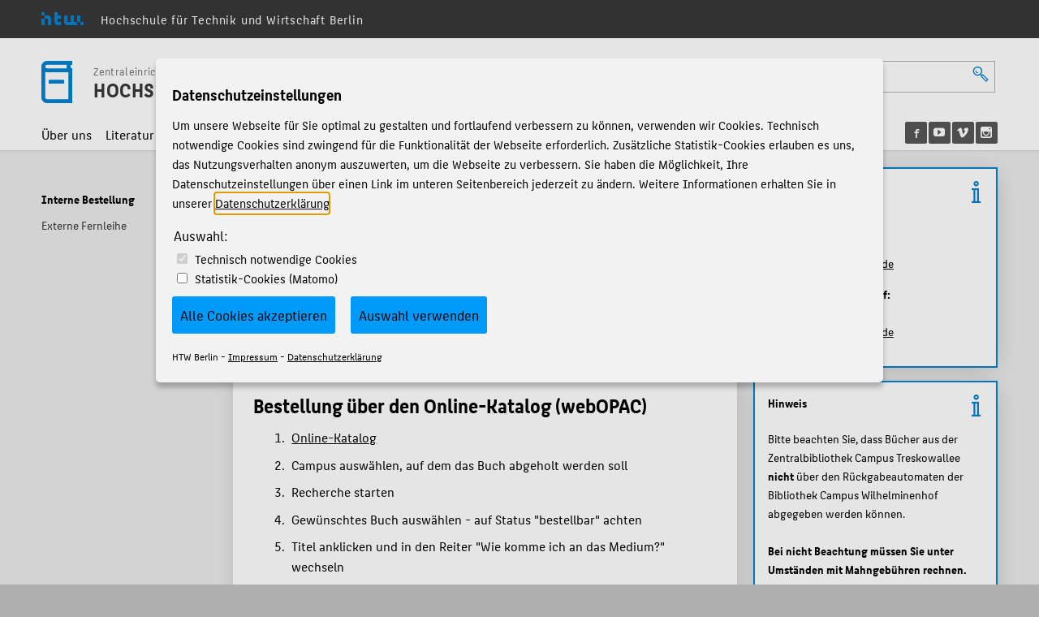

--- FILE ---
content_type: text/html; charset=utf-8
request_url: https://bibliothek.htw-berlin.de/fernleihe/interne-bestellung/
body_size: 5591
content:
<!DOCTYPE html>
<html lang="de" class="pl no-js">
<head>
    <meta charset="utf-8"/>
    <meta name="X-UA-Compatible" content="IE=edge,chrome=1"/>
    <meta name="viewport" content="width=device-width, initial-scale=1.0"/>
    <meta name="author" content="HTW Berlin"/>
    <meta name="description" content="Anleitung interne Bestellung"/>
    <meta name="keywords" content="interne Bestellung Hochschulbibliothek Zentraleinrichtung HTW Berlin"/>
    
    <!-- <base href="https://bibliothek.htw-berlin.de/"> -->
    <!--
    <title>Interne Bestellung - Hochschulbibliothek Zentraleinrichtung - HTW Berlin</title>
    -->
    <title>Interne Bestellung</title>
    <link rel="stylesheet" type="text/css" href="/templates/htw/css/color-variables.css"/>
    <link rel="stylesheet" type="text/css" href="/templates/htw/css/style2.css"/>
    <link rel="shortcut icon" href="/templates/htw/images/favicon.ico" type="image/x-icon"/>
    <!-- <link rel="stylesheet" type="text/css" href="/templates/htw/css/cookieconsent.min.css"/> -->
    
   
   
   
      
            <link rel="stylesheet" type="text/css" href="/templates/htw/css/ihavecookies2.css"/>
         
   

    <!--[if lte IE 9]>
    <link rel="stylesheet" href="/templates/htw/css/ie9.css" media="all"/>
    <![endif]-->
    <link rel="stylesheet" type="text/css" href="/templates/htw/css/print.css" media="print"/>
    <!--[if lt IE 9]>
    <script src="/templates/htw/js/html5shiv.min.js"></script>
    <script src="/templates/htw/js/respond.min.js"></script>
    <![endif]-->
</head>
<body class="body subdomain ">
<a id ="main-content-jump-link" href="#main" class="screen-reader-text">Zum Hauptinhalt / Skip to main content</a>
<div class="container">
    <div class="transformer">
        <header class="header">
            
                    <div id="menubar-secondary" role="navigation">
                        <div class="inner">
                            <nav class="nav-secondary">
                                <ul class="nav-list">
                                    <li>
                                        <a href="http://www.htw-berlin.de/">
                                            
                                                    <i class="icon-htw-logo"
                                                       title="HTW Berlin - Hochschule für Technik und Wirtschaft Berlin"></i>
                                                
                                            <span>Hochschule für Technik und Wirtschaft Berlin</span>
                                        </a>
                                    </li>
                                </ul>
                            </nav>
                        </div>
                    </div>
                
            <div id="menubar-primary">
                <div class="inner">
                    <div id="logobar">
                        <div class="logo-title">
                            <div class="logo-title__logo">
                                
                                        <a href="http://www.htw-berlin.de/">
                                            <div class="logo">
                                                <i class="icon-htw-logo"
                                                   title="HTW Berlin - Hochschule für Technik und Wirtschaft Berlin"></i>
                                            </div>
                                        </a>
                                    
                            </div>
                            
                                    
                                            <a href="/">
                                                <div class="logo-subdomain">
                                                    <div class="icon-subdomain">
                                                        <i class="icon-org-bibliothek-pict"
                                                           title="Piktogramm von Hochschulbibliothek (Zentraleinrichtung)"></i>
                                                    </div>
                                                </div>
                                            </a>
                                        
                                    
                                
                            
                                    <div class="logo-title__title">
                                        <a href="/"><h2 class="subtitle">Zentraleinrichtung</h2></a>
                                        <a href="/"><h1 class="title">Hochschulbibliothek</h1></a>
                                    </div>
                                
                        </div>
                        
                                <div class="sbar">
                                    <form action="https://www.htw-berlin.de/suche/" method="get" id="websuche">
                                        <fieldset>
                                            <input type="hidden" name="domain" value="bibliothek.htw-berlin.de"/>
                                            <input class="noSwipe" type="text" name="query" title="HTW Berlin durchsuchen"
                                                   placeholder="Suche..." value=""/>
                                            <i class="icon-sym-suche noSwipe" id="suchbutton"></i>
                                        </fieldset>
                                    </form>
                                </div>
                            
                        <div class="langswitch"><span class="act">DE</span><span class="inact"><a href="https://bibliothek.htw-berlin.de/en/interlibrary-loan/internal-order/">EN</a></span></div>
                        <a href="#nav">
                            <span class="visually-hidden">Menu</span>
                            <button class="nav-toggle-button" type="button" aria-label="Toggle Navigation">
                                <span class="lines"></span>
                            </button>
                        </a>
                    </div>
                    <div id="menubar-main">
                        <nav class="nav-primary"><ul class="nav-list"><li><a href="https://bibliothek.htw-berlin.de/ueber-uns/">Über uns</a></li><li><a href="https://bibliothek.htw-berlin.de/literatur-suchen/">Literatur suchen</a></li><li class="act"><a href="https://bibliothek.htw-berlin.de/fernleihe/">Fernleihe</a></li><li><a href="https://bibliothek.htw-berlin.de/schulungen-fuehrungen/">Schulungen & Führungen</a></li><li><a href="https://bibliothek.htw-berlin.de/weitere-dienste/">Weitere Dienste</a></li><li><a href="https://bibliothek.htw-berlin.de/publizieren-open-access/">Publizieren & Open Access</a></li><li><a href="https://bibliothek.htw-berlin.de/urheberrecht/">Urheberrecht</a></li></ul></nav>
                    </div>
                    
    <div id="menubar-tools" tabindex="0" role="menu">
        
                
                        
                                <section id="c14509">
<div class="socialmedia">
    
	
            <a href="https://www.facebook.com/pages/Hochschulbibliothek-HTW-Berlin/159322307421102" title="Facebook" target="_blank"><i class="icon-soc-facebook"></i></a>
    
    
    
    
    
            <a href="https://www.youtube.com/user/HTWBerlin" title="YouTube" target="_blank"><i class="icon-soc-youtube"></i></a>
    
    
    
            <a href="https://vimeo.com/user5913917/likes/page:1/sort:plays" title="Vimeo" target="_blank"><i class="icon-soc-vimeo"></i></a>
    
    
    
    
            <a href="https://www.instagram.com/htwberlin/?hl=de" title="Instagram" target="_blank"><i class="icon-soc-instagram"></i></a>
    
</div>
</section>
                            
                    
            
    </div>

                    <!--
                    <div id="menubar-tools">
                      
                              
                                      <section id="c14509">
<div class="socialmedia">
    
	
            <a href="https://www.facebook.com/pages/Hochschulbibliothek-HTW-Berlin/159322307421102" title="Facebook" target="_blank"><i class="icon-soc-facebook"></i></a>
    
    
    
    
    
            <a href="https://www.youtube.com/user/HTWBerlin" title="YouTube" target="_blank"><i class="icon-soc-youtube"></i></a>
    
    
    
            <a href="https://vimeo.com/user5913917/likes/page:1/sort:plays" title="Vimeo" target="_blank"><i class="icon-soc-vimeo"></i></a>
    
    
    
    
            <a href="https://www.instagram.com/htwberlin/?hl=de" title="Instagram" target="_blank"><i class="icon-soc-instagram"></i></a>
    
</div>
</section>
                                  
                          
                    </div>
                    -->
                </div>
            </div>
        </header>
        


<article id="page" class="l-2">
<div class="inner">
  <!--SNAV--><nav id="nav-context" role="navigation">
    <section id="subpages"><a href="https://bibliothek.htw-berlin.de/fernleihe/" class="subpage active sub hidden"><h1>Fernleihe</h1></a><ul><li class="act lev1"><a href="https://bibliothek.htw-berlin.de/fernleihe/interne-bestellung/" class="act lev1 first"><span>Interne Bestellung</span></a></li><li class="inact sub lev1"><a href="https://bibliothek.htw-berlin.de/fernleihe/externe-fernleihe/" class="sub lev1 last"><span>Externe Fernleihe</span></a><ul><li class="inact lev2"><a href="https://bibliothek.htw-berlin.de/fernleihe/externe-fernleihe/infos-externe-fernleihe/" class="lev2 last"><span>Infos externe Fernleihe</span></a></li></ul></li></ul></section>
    <section id="mobilecontext" class="mcontextc"><a href="https://bibliothek.htw-berlin.de/fernleihe/" class="subpage active nosub"><h1>Fernleihe</h1></a><ul><li class="act lev1"><a href="https://bibliothek.htw-berlin.de/fernleihe/interne-bestellung/" class="act lev1 first"><span>Interne Bestellung</span></a></li><li class="inact sub lev1"><a href="https://bibliothek.htw-berlin.de/fernleihe/externe-fernleihe/" class="sub lev1 last"><span>Externe Fernleihe</span></a><ul><li class="inact lev2"><a href="https://bibliothek.htw-berlin.de/fernleihe/externe-fernleihe/infos-externe-fernleihe/" class="lev2 last"><span>Infos externe Fernleihe</span></a></li></ul></li></ul></section>
  </nav><!--ENAV-->
  <section id="content" class="l-has-aside">
    

    
  <main>
      <nav class="nav-breadcrumbs"><ul class="nav-list"><li><a href="http://www.htw-berlin.de/">HTW Berlin</a>&#32;<i class="icon-sym-pfeil-rechts"></i>&#32;</li><li><a href="https://bibliothek.htw-berlin.de/">Hochschulbibliothek</a>&#32;<i class="icon-sym-pfeil-rechts"></i>&#32;</li><li><a href="https://bibliothek.htw-berlin.de/fernleihe/">Fernleihe</a>&#32;<i class="icon-sym-pfeil-rechts"></i>&#32;</li><span class="bclast">Interne Bestellung</span></ul></nav>
      <article>
      <h1 class="page-title">Interne Bestellung</h1>
       
      <section id="c13752"><p>Die Bibliothek der HTW Berlin bietet zwischen den Standorten Campus Treskowallee und Campus Wilhelminenhof die interne Bestellung an. Die Medien werden kostenfrei von einem Standort zum anderen geschickt. Die interne Bestellung kann selbstständig über unseren Online-Kataloge (webOPAC) ausgelöst werden.</p></section><section id="c13753"><div class="csc-header csc-header-n2"><h1>Bestellung über den Online-Katalog (webOPAC)</h1></div><ol><li><a href="http://bibliothek.htw-berlin.de/literatur-suchen/" title="Opens external link in new window" target="_blank">Online-Katalog<br /></a></li><li>Campus auswählen, auf dem das Buch abgeholt werden soll</li><li>Recherche starten</li><li>Gewünschtes Buch auswählen - auf Status &quot;bestellbar&quot; achten</li><li>Titel anklicken und in den Reiter &quot;Wie komme ich an das Medium?&quot; wechseln</li><li>auf &quot;vormerken/bestellen&quot; klicken</li><li>Benutzernummer und Kennwort eingeben</li><li>Fertig! Sie erhalten eine E-Mail, sobald das Buch für Sie zur Abholung bereit liegt.</li></ol><div id="c14806" class="box"><p><b>Achtung!</b> Es gibt einen Unterschied zwischen &quot;Bestellen&quot; und &quot;Vormerken&quot;:</p><ul><li><strong>Bestellen</strong> = interne Fernleihe, also die Bestellung aus der anderen Zweigstelle</li><li><strong>Vormerken</strong> = ein Buch ist entliehen und soll vorgemerkt werden</li></ul></div></section>
    </article>
  </main>
<!--BEGINASIDE-->
  
  <aside>
  <section class="infobox" id="c13858"><div class="csc-header csc-header-n1"><h1 class="csc-firstHeader">Kontakt:</h1></div><p><b>Campus Treskowallee:</b><br />+49 30 5019-2240<br /><a href="mailto:bibliothek@htw-berlin.de">bibliothek@htw-berlin.de</a></p>
<p><b>Campus Wilhelminenhof:</b><br />+49 30 5019-3235<br /><a href="mailto:bibliothek@htw-berlin.de">bibliothek@htw-berlin.de</a></p></section><section class="infobox" id="c18816"><div class="csc-header csc-header-n2"><h1>Hinweis</h1></div><p>Bitte beachten Sie, dass Bücher aus der Zentralbibliothek Campus Treskowallee <b>nicht</b> über den Rückgabeautomaten der Bibliothek Campus Wilhelminenhof abgegeben werden können.<br /><br /><b>Bei nicht Beachtung müssen Sie unter Umständen mit Mahngebühren rechnen.</b></p></section>
</aside>

<!--ENDASIDE-->
  </section>
</div>
</article>

        <div id="top">
            <div class="inner">
                <a href="#">nach oben<i class="icon-sym-pfeil-hoch"></i></a>
            </div>
        </div>
        <footer class="footer">
            <div class="inner">
                <div class="footerblock" style="height: 14em; position: relative;">
                    <!--
                        <div class="htwfooterlogo">
                            <a href="http://www.htw-berlin.de/" title="HTW Berlin - University of Applied Sciences">
                            <i class="icon-htw-logo-schriftzug"></i>
                            </a>
                        </div>
                    -->
                    
                            <div class="htwfooterlogo">
                                <a href="http://www.htw-berlin.de/" title="HTW Berlin - University of Applied Sciences">
                                    <i class="icon-htw-logo-schriftzug"></i>
                                </a>
                            </div>
                        
                </div>
                
                    <section class="footerblock"><h1>Beliebte Seiten</h1><nav><ul><li><a href="http://www.htw-berlin.de/studium/studienorganisation/akademischer-kalender/" title="Opens internal link in current window" class="internal-link">Akademischer Kalender</a></li><li><a href="http://www.htw-berlin.de/hochschule/aktuelles/?no_cache=1" title="Opens internal link in current window" class="internal-link">Aktuelles</a></li><li><a href="http://www.htw-berlin.de/einrichtungen/?no_cache=1" title="Opens internal link in current window" class="internal-link">Einrichtungen</a></li><li><a href="http://www.htw-berlin.de/campus/" title="Opens internal link in current window" class="internal-link">Standorte</a></li><li><a href="http://www.htw-berlin.de/studium/studiengaenge/?no_cache=1" title="Opens internal link in current window" class="internal-link">Studiengänge</a></li><li><a href="http://www.htw-berlin.de/studium/bewerbung/" title="Opens internal link in current window" class="internal-link">Bewerbung</a></li><li><a href="http://www.htw-berlin.de/karriere/jobs-an-der-htw-berlin/" title="Opens internal link in current window" class="internal-link">Stellenangebote</a></li></ul></nav></section><section class="footerblock"><h1>Portale</h1><nav><ul><li><a href="http://campus-stories.htw-berlin.de/" title="Opens internal link in current window" class="internal-link"><span lang="en">Campus Stories — Online</span>-Magazin</a></li><li><a href="https://webmail.htw-berlin.de/" title="Opens external link in new window" target="_blank" class="external-link-new-window">Webmail</a></li><li><a href="http://moodle.htw-berlin.de/" title="Opens external link in new window" target="_blank" class="external-link-new-window">Moodle</a></li><li><a href="https://lsf.htw-berlin.de/" title="Opens external link in new window" target="_blank" class="external-link-new-window">LSF - Campus Management</a></li><li><a href="http://bibliothek.htw-berlin.de/literatur-suchen/" title="Opens external link in new window" target="_blank" class="external-link-new-window">WebOPAC</a></li><li><a href="https://mediathek.htw-berlin.de" title="Opens internal link in current window" target="_blank" class="external-link-new-window">Mediathek</a></li><li><a href="https://wiki.rz.htw-berlin.de/confluence/x/IAC0AQ" title="Opens internal link in current window" target="_blank" class="external-link-new-window">HTW.Intranet für Beschäftigte</a></li></ul></nav></section><section class="footerblock"><h1>Service</h1><nav><ul><li><a href="http://www.htw-berlin.de/einrichtungen/zentrale-hochschulverwaltung/studierendenservice/?no_cache=1" title="Opens internal link in current window" class="internal-link">Studierendenservice</a></li><li><a href="http://www.htw-berlin.de/einrichtungen/zentrale-referate/studienberatung-career-service/allgemeine-studienberatung/" title="Opens internal link in current window" class="internal-link">Studienberatung</a></li><li><a href="https://www.rz.htw-berlin.de/" title="Opens internal link in current window" target="_blank" class="external-link-new-window">Rechenzentrum</a></li><li><a href="http://bibliothek.htw-berlin.de" title="Opens external link in new window" target="_blank" class="external-link-new-window">Bibliothek</a></li><li><a href="http://www.htw-berlin.de/einrichtungen/zentrum-fuer-berufsbegleitendes-und-weiterbildendes-studium/" title="Opens internal link in current window" class="internal-link">Zentrum für berufsbegleitendes und weiterbildendes Studium</a></li><li><a href="http://hochschulsport.htw-berlin.de/" title="Opens internal link in current window" class="internal-link">Hochschulsport</a></li><li><a href="http://www.htw-berlin.de/einrichtungen/zentrale-hochschulverwaltung/technische-dienste/kontaktformular/?no_cache=1" title="Opens internal link in current window" class="internal-link">Gebäudeservice</a></li></ul></nav></section>
                
                <div class="footer-bottom-bar">
                    <div class="footerline">© HTW Berlin<ul><li><a href="http://www.htw-berlin.de/impressum/" title="Opens internal link in current window" class="internal-link">Impressum</a></li><li><a href="http://www.htw-berlin.de/datenschutz/" title="Opens internal link in current window" class="internal-link">Datenschutzhinweise</a></li><li><a href="http://www.htw-berlin.de/barrierefreiheit/" title="Opens internal link in current window" class="internal-link">Barrierefreiheit</a></li><li><a href="http://www.htw-berlin.de/informationen-in-gebaerdensprache/" title="Opens internal link in current window" class="internal-link">Gebärdensprache</a></li><li><a href="http://www.htw-berlin.de/leichte-sprache/" title="Opens internal link in current window" class="internal-link">Leichte Sprache</a></li></ul></div>
                    
   
   
      <div class="footerline"><ul class="cookiesettings"><li><a href="https://bibliothek.htw-berlin.de/fernleihe/interne-bestellung/" onclick="$('body').ihavecookies(options, 'reinit'); return false;">Datenschutzeinstellungen ändern</a></li></ul></div>
   

                    <div id="fsocial">
                        <section id="c14509">
<div class="socialmedia">
    
	
            <a href="https://www.facebook.com/pages/Hochschulbibliothek-HTW-Berlin/159322307421102" title="Facebook" target="_blank"><i class="icon-soc-facebook"></i></a>
    
    
    
    
    
            <a href="https://www.youtube.com/user/HTWBerlin" title="YouTube" target="_blank"><i class="icon-soc-youtube"></i></a>
    
    
    
            <a href="https://vimeo.com/user5913917/likes/page:1/sort:plays" title="Vimeo" target="_blank"><i class="icon-soc-vimeo"></i></a>
    
    
    
    
            <a href="https://www.instagram.com/htwberlin/?hl=de" title="Instagram" target="_blank"><i class="icon-soc-instagram"></i></a>
    
</div>
</section>
                    </div>
                </div>
            </div>
        </footer>
    </div>
    <div class="off-canvas">
        <span id="close-off-canvas" class=".nav-toggle-menu"><i class="fa fa-bars fa-2x"></i></span>
        <div id="menubar-tools">
            <div class="langswitch"><span class="act">DE</span><span class="inact"><a href="https://bibliothek.htw-berlin.de/en/interlibrary-loan/internal-order/">EN</a></span></div>
        </div>
        <div id="navmobile"><form method="get" action="/suche/"><input tabindex="-1" type="text" name="query" id="querym" value="" placeholder="Suchen..."/><input id="queryms" type="submit" value="Suchen"/><i class="icon-sym-suche"></i></form><section class="topicsmobile"><h1>Themen</h1><nav><ul><li><a href="https://bibliothek.htw-berlin.de/ueber-uns/">Über uns</a></li><li><a href="https://bibliothek.htw-berlin.de/literatur-suchen/">Literatur suchen</a></li><li class="act"><a href="https://bibliothek.htw-berlin.de/fernleihe/">Fernleihe</a></li><li><a href="https://bibliothek.htw-berlin.de/schulungen-fuehrungen/">Schulungen & Führungen</a></li><li><a href="https://bibliothek.htw-berlin.de/weitere-dienste/">Weitere Dienste</a></li><li><a href="https://bibliothek.htw-berlin.de/publizieren-open-access/">Publizieren & Open Access</a></li><li><a href="https://bibliothek.htw-berlin.de/urheberrecht/">Urheberrecht</a></li></ul></nav></section><section class="footerblock"><h1>Beliebte Seiten</h1><nav><ul><li><a href="http://www.htw-berlin.de/studium/studienorganisation/akademischer-kalender/" title="Opens internal link in current window" class="internal-link">Akademischer Kalender</a></li><li><a href="http://www.htw-berlin.de/hochschule/aktuelles/?no_cache=1" title="Opens internal link in current window" class="internal-link">Aktuelles</a></li><li><a href="http://www.htw-berlin.de/einrichtungen/?no_cache=1" title="Opens internal link in current window" class="internal-link">Einrichtungen</a></li><li><a href="http://www.htw-berlin.de/campus/" title="Opens internal link in current window" class="internal-link">Standorte</a></li><li><a href="http://www.htw-berlin.de/studium/studiengaenge/?no_cache=1" title="Opens internal link in current window" class="internal-link">Studiengänge</a></li><li><a href="http://www.htw-berlin.de/studium/bewerbung/" title="Opens internal link in current window" class="internal-link">Bewerbung</a></li><li><a href="http://www.htw-berlin.de/karriere/jobs-an-der-htw-berlin/" title="Opens internal link in current window" class="internal-link">Stellenangebote</a></li></ul></nav></section><section class="footerblock"><h1>Portale</h1><nav><ul><li><a href="http://campus-stories.htw-berlin.de/" title="Opens internal link in current window" class="internal-link"><span lang="en">Campus Stories — Online</span>-Magazin</a></li><li><a href="https://webmail.htw-berlin.de/" title="Opens external link in new window" target="_blank" class="external-link-new-window">Webmail</a></li><li><a href="http://moodle.htw-berlin.de/" title="Opens external link in new window" target="_blank" class="external-link-new-window">Moodle</a></li><li><a href="https://lsf.htw-berlin.de/" title="Opens external link in new window" target="_blank" class="external-link-new-window">LSF - Campus Management</a></li><li><a href="http://bibliothek.htw-berlin.de/literatur-suchen/" title="Opens external link in new window" target="_blank" class="external-link-new-window">WebOPAC</a></li><li><a href="https://mediathek.htw-berlin.de" title="Opens internal link in current window" target="_blank" class="external-link-new-window">Mediathek</a></li><li><a href="https://wiki.rz.htw-berlin.de/confluence/x/IAC0AQ" title="Opens internal link in current window" target="_blank" class="external-link-new-window">HTW.Intranet für Beschäftigte</a></li></ul></nav></section><section class="footerblock"><h1>Service</h1><nav><ul><li><a href="http://www.htw-berlin.de/einrichtungen/zentrale-hochschulverwaltung/studierendenservice/?no_cache=1" title="Opens internal link in current window" class="internal-link">Studierendenservice</a></li><li><a href="http://www.htw-berlin.de/einrichtungen/zentrale-referate/studienberatung-career-service/allgemeine-studienberatung/" title="Opens internal link in current window" class="internal-link">Studienberatung</a></li><li><a href="https://www.rz.htw-berlin.de/" title="Opens internal link in current window" target="_blank" class="external-link-new-window">Rechenzentrum</a></li><li><a href="http://bibliothek.htw-berlin.de" title="Opens external link in new window" target="_blank" class="external-link-new-window">Bibliothek</a></li><li><a href="http://www.htw-berlin.de/einrichtungen/zentrum-fuer-berufsbegleitendes-und-weiterbildendes-studium/" title="Opens internal link in current window" class="internal-link">Zentrum für berufsbegleitendes und weiterbildendes Studium</a></li><li><a href="http://hochschulsport.htw-berlin.de/" title="Opens internal link in current window" class="internal-link">Hochschulsport</a></li><li><a href="http://www.htw-berlin.de/einrichtungen/zentrale-hochschulverwaltung/technische-dienste/kontaktformular/?no_cache=1" title="Opens internal link in current window" class="internal-link">Gebäudeservice</a></li></ul></nav></section></div>
    </div>
</div>
<script src="/templates/htw/js/htw.min.js"></script>
<script src="/templates/htw/js/accessibility.js"></script>
<script src="/templates/htw/js/modernizr.js"></script>

   
   
   
      <script src="/templates/htw/js/jquery.ihavecookies.js"></script>
      <script>
         
         /* Matomo */
         var _paq = window._paq = window._paq || [];
         _paq.push(["setRequestMethod", "POST"]);
         // _paq.push(["setDocumentTitle", document.domain + "/" + document.title]);
         _paq.push(['trackPageView']);
         _paq.push(['enableLinkTracking']);
         _paq.push(['setSiteId',"95"]);
         function selection(myPreferences) {
            if(jQuery.inArray("analytics", myPreferences)==0) {
               var u="https://stat.rz.htw-berlin.de/";
               _paq.push(['setTrackerUrl', u+"htw.php"]);
               var d=document, g=d.createElement('script'), s=d.getElementsByTagName('script')[0];
               g.type='text/javascript'; g.async=true; g.src=u+"htw.js"; s.parentNode.insertBefore(g,s);
               console.log('MATOMO Tracking enabled');
            } else {
               _paq.push(["disableCookies"]);
               _paq.push(["deleteCookies"]);
               console.log('MATOMO Tracking disabled');
            }
         }

         /* CookieControl */
         var options = {
            title:   "Datenschutzeinstellungen",
            message: 'Um unsere Webseite für Sie optimal zu gestalten und fortlaufend verbessern zu können, verwenden wir Cookies. Technisch notwendige Cookies sind zwingend für die Funktionalität der Webseite erforderlich. Zusätzliche Statistik-Cookies erlauben es uns, das Nutzungsverhalten anonym auszuwerten, um die Webseite zu verbessern. Sie haben die Möglichkeit, Ihre Datenschutzeinstellungen über einen Link im unteren Seitenbereich jederzeit zu ändern. Weitere Informationen erhalten Sie in unserer&nbsp;<a href="http://www.htw-berlin.de/datenschutz/?noCookies=1">Datenschutzerklärung</a>.',
            delay: 600,
            expires: 30,
            onAccept: function(){
               var myPreferences = $.fn.ihavecookies.cookie();
               document.cookie='resolution='+Math.max(screen.width,screen.height)+';path=/; SameSite=Lax';
               selection(myPreferences);
               console.log(myPreferences);
               location.reload();
            },
            cookieTypes:         [{ type: "Statistik-Cookies (Matomo)", value: 'analytics',  description: '' } ],
            uncheckBoxes:        true,
            acceptBtnLabel:      "Alle Cookies akzeptieren",
            cookieTypesTitle:    "Auswahl:",
            saveBtnLabel:        "Auswahl verwenden",
            fixedCookieTypeLabel:"Technisch notwendige Cookies",
            footerMessage:       '<small>HTW Berlin&nbsp;-&nbsp;<a href="http://www.htw-berlin.de/impressum/?noCookies=1">Impressum</a>&nbsp;-&nbsp;<a href="http://www.htw-berlin.de/datenschutz/?noCookies=1">Datenschutzerklärung</a></small>'
         }

         $(document).ready(function() {
            $('body').ihavecookies(options);
            var myPreferences = $.fn.ihavecookies.cookie();
            selection(myPreferences);
            console.log(myPreferences);
            /* Settings-Button */
            $('#ihavecookiesBtn').on('click', function(){
               $('body').ihavecookies(options, 'reinit');
            });
         });
         
       </script>
   

<div class="dummy" style="display: none;">
    
</div>
</body>
</html>

--- FILE ---
content_type: text/css; charset=utf-8
request_url: https://bibliothek.htw-berlin.de/templates/htw/css/style2.css
body_size: 19373
content:
.visually-hidden{margin:-1px;padding:0;width:1px;height:1px;overflow:hidden;clip:rect(0 0 0 0);clip:rect(0, 0, 0, 0);position:absolute}*{-moz-box-sizing:border-box;-webkit-box-sizing:border-box;box-sizing:border-box}html,body,div,object,iframe,h1,h2,h3,h4,h5,h6,p,blockquote,ol,ul,li,form,legend,label,table,header,footer,nav,section,figure{margin:0;padding:0}header,footer,nav,section,article,hgroup,figure{display:block}html{height:100%}p{text-rendering:optimizeLegibility;font-feature-settings:"kern";-webkit-font-feature-settings:"kern";-moz-font-feature-settings:"kern";-moz-font-feature-settings:"kern=1"}body{background:#AFAFAF;margin:0 auto;color:#000;height:100%;-webkit-text-size-adjust:100%;-moz-text-size-adjust:100%;-ms-text-size-adjust:100%;font:100%/1.5 "HTWBerlin",Helvetica,sans-serif !important;text-rendering:optimizeLegibility;-moz-font-feature-settings:"kern";-webkit-font-feature-settings:"kern";font-feature-settings:"kern"}*::-moz-selection{color:#fff;background-color:#474747}*::selection{color:#fff;background-color:#474747}a{color:#000;cursor:pointer}a:visited{color:#646464}a:focus{color:#0082D1}a:hover{color:#0082D1}a:active{color:#0082D1}@font-face{font-family:"SourceSansPro";font-style:normal;font-weight:300;src:url("../fonts/SourceSansPro-Light.eot");src:url("../fonts/SourceSansPro-Light.eot?#iefix") format("embedded-opentype"),url("../fonts/SourceSansPro-Light.ttf.woff") format("woff"),url("../fonts/SourceSansPro-Light.ttf") format("truetype")}@font-face{font-family:"SourceSansPro";font-style:normal;font-weight:400;src:url("../fonts/SourceSansPro-Regular.eot");src:url("../fonts/SourceSansPro-Regular.eot?#iefix") format("embedded-opentype"),url("../fonts/SourceSansPro-Regular.ttf.woff") format("woff"),url("../fonts/SourceSansPro-Regular.ttf") format("truetype")}@font-face{font-family:"SourceSansPro";font-style:normal;font-weight:600;src:url("../fonts/SourceSansPro-Semibold.eot");src:url("../fonts/SourceSansPro-Semibold.eot?#iefix") format("embedded-opentype"),url("../fonts/SourceSansPro-Semibold.ttf.woff") format("woff"),url("../fonts/SourceSansPro-Semibold.ttf") format("truetype")}@font-face{font-family:"SourceSansPro";font-style:normal;font-weight:700;src:url("../fonts/SourceSansPro-Bold.eot");src:url("../fonts/SourceSansPro-Bold.eot?#iefix") format("embedded-opentype"),url("../fonts/SourceSansPro-Bold.ttf.woff") format("woff"),url("../fonts/SourceSansPro-Bold.ttf") format("truetype")}@font-face{font-family:HTWBerlin;font-style:normal;font-weight:400;src:url("../fonts/HTWBerlinWeb-Regular.eot?alnev5");src:url("../fonts/HTWBerlinWeb-Regular.eot?alnev5#iefix") format("embedded-opentype"),url("../fonts/HTWBerlinWeb-Regular.woff?alnev5") format("woff"),url("../fonts/HTWBerlinWeb-Regular.ttf?alnev5") format("truetype")}@font-face{font-family:HTWBerlin;font-style:normal;font-weight:600;src:url("../fonts/HTWBerlinWeb-Bold.eot?alnev5");src:url("../fonts/HTWBerlinWeb-Bold.eot?alnev5#iefix") format("embedded-opentype"),url("../fonts/HTWBerlinWeb-Bold.woff?alnev5") format("woff"),url("../fonts/HTWBerlinWeb-Bold.ttf?alnev5") format("truetype")}@font-face{font-family:HTWBerlin;font-style:italic;font-weight:400;src:url("../fonts/HTWBerlinWeb-Italic.eot?alnev5");src:url("../fonts/HTWBerlinWeb-Italic.eot?alnev5#iefix") format("embedded-opentype"),url("../fonts/HTWBerlinWeb-Italic.woff?alnev5") format("woff"),url("../fonts/HTWBerlinWeb-Italic.ttf?alnev5") format("truetype")}@font-face{font-family:HTWBerlin;font-weight:600;font-style:italic;src:url("../fonts/HTWBerlinWeb-BoldItalic.eot?alnev5");src:url("../fonts/HTWBerlinWeb-BoldItalic.eot?alnev5#iefix") format("embedded-opentype"),url("../fonts/HTWBerlinWeb-BoldItalic.woff?alnev5") format("woff"),url("../fonts/HTWBerlinWeb-BoldItalic.ttf?alnev5") format("truetype")}@font-face{font-family:'htwicons';src:url("../fonts/htwicons.eot?r3x902");src:url("../fonts/htwicons.eot?r3x902#iefix") format("embedded-opentype"),url("../fonts/htwicons.ttf?r3x902") format("truetype"),url("../fonts/htwicons.woff?r3x902") format("woff"),url("../fonts/htwicons.svg?r3x902#htwicons") format("svg");font-weight:normal;font-style:normal}i,.icomoon-liga{font-family:'htwicons' !important;speak:none;font-style:normal;font-weight:normal;font-variant:normal;text-transform:none;line-height:1;letter-spacing:0;-webkit-font-feature-settings:"liga";-moz-font-feature-settings:"liga=1";-moz-font-feature-settings:"liga";-ms-font-feature-settings:"liga" 1;font-feature-settings:"liga";-webkit-font-variant-ligatures:discretionary-ligatures;font-variant-ligatures:discretionary-ligatures;-webkit-font-smoothing:antialiased;-moz-osx-font-smoothing:grayscale}.icon-stg-LSM:before{content:"\e906"}.icon-sym-json:before{content:"\e905"}.icon-sym-json2:before{content:"\e904"}.icon-stg-PRO-IT:before{content:"\e903"}.icon-stg-MPMD:before{content:"\e901"}.icon-stg-MT2:before{content:"\e902"}.icon-org-pressestelle:before{content:"\e900"}.icon-htw-logo-schriftzug:before{content:"\e700"}.icon-sym-StudentCard-Ausgabe:before{content:"\e67f"}.icon-sym-StudentCard-Validierung:before{content:"\e680"}.icon-sym-StudentCard:before{content:"\e681"}.icon-typ-news:before{content:"\e600"}.icon-typ-person:before{content:"\e601"}.icon-typ-projekt:before{content:"\e602"}.icon-typ-download:before{content:"\e603"}.icon-typ-fb1:before{content:"\e604"}.icon-typ-fb2:before{content:"\e605"}.icon-typ-fb3:before{content:"\e606"}.icon-typ-fb4:before{content:"\e607"}.icon-typ-fb5:before{content:"\e608"}.icon-typ-homepage:before{content:"\e609"}.icon-typ-htw:before{content:"\e60a"}.icon-typ-publikation:before{content:"\e60b"}.icon-typ-veranstaltung:before{content:"\e60c"}.icon-stg-NT:before{content:"\e60d"}.icon-stg-PM:before{content:"\e60e"}.icon-stg-RE-URE:before{content:"\e60f"}.icon-stg-REM:before{content:"\e610"}.icon-stg-SE:before{content:"\e611"}.icon-stg-TG:before{content:"\e612"}.icon-stg-TI:before{content:"\e613"}.icon-stg-UI:before{content:"\e614"}.icon-stg-WI:before{content:"\e615"}.icon-stg-WIKO:before{content:"\e616"}.icon-stg-WIW:before{content:"\e617"}.icon-stg-WM:before{content:"\e618"}.icon-stg-WR:before{content:"\e619"}.icon-stg-WUP:before{content:"\e61a"}.icon-stg-ITVS:before{content:"\e61b"}.icon-stg-KD:before{content:"\e61c"}.icon-stg-KR:before{content:"\e61d"}.icon-stg-KRG:before{content:"\e61e"}.icon-stg-LSE:before{content:"\e61f"}.icon-stg-MAAL:before{content:"\e620"}.icon-stg-MaNGo:before{content:"\e621"}.icon-stg-MAP:before{content:"\e622"}.icon-stg-MB:before{content:"\e623"}.icon-stg-MBAE:before{content:"\e624"}.icon-stg-MD:before{content:"\e625"}.icon-stg-MIDE:before{content:"\e626"}.icon-stg-MISIM:before{content:"\e627"}.icon-stg-MK:before{content:"\e628"}.icon-stg-MLA:before{content:"\e629"}.icon-stg-MT:before{content:"\e62a"}.icon-stg-AA:before{content:"\e62b"}.icon-stg-AI:before{content:"\e62c"}.icon-stg-BI:before{content:"\e62d"}.icon-stg-BoA:before{content:"\e62e"}.icon-stg-BT:before{content:"\e62f"}.icon-stg-BUI:before{content:"\e630"}.icon-stg-BWL:before{content:"\e631"}.icon-stg-BWLI:before{content:"\e632"}.icon-stg-CREM:before{content:"\e633"}.icon-stg-ESiM:before{content:"\e634"}.icon-stg-ET:before{content:"\e635"}.icon-stg-FACT:before{content:"\e636"}.icon-stg-FinRisk:before{content:"\e637"}.icon-stg-FM:before{content:"\e638"}.icon-stg-FT:before{content:"\e639"}.icon-stg-I_W:before{content:"\e63a"}.icon-stg-IB:before{content:"\e63b"}.icon-stg-ID:before{content:"\e63c"}.icon-stg-IDGD:before{content:"\e63d"}.icon-stg-II:before{content:"\e63e"}.icon-stg-IMI:before{content:"\e63f"}.icon-sym-bullet-1:before{content:"\e640"}.icon-sym-burger-menu:before{content:"\e641"}.icon-sym-person-1:before{content:"\e642"}.icon-sym-person:before{content:"\e643"}.icon-sym-pfeil-hoch-gross:before{content:"\e644"}.icon-sym-pfeil-links-gross:before{content:"\e645"}.icon-sym-pfeil-rechts-gross:before{content:"\e646"}.icon-sym-pfeil-runter-gross:before{content:"\e647"}.icon-sym-sprechzeiten:before{content:"\e648"}.icon-sym-sprung:before{content:"\e649"}.icon-sym-suche:before{content:"\e64a"}.icon-sym-fahrstuhl:before{content:"\e64b"}.icon-sym-wc:before{content:"\e64c"}.icon-sym-cafeteria:before{content:"\e64d"}.icon-sym-mensa:before{content:"\e64e"}.icon-sym-verwaltung:before{content:"\e64f"}.icon-sym-information:before{content:"\e650"}.icon-sym-barrierefrei:before{content:"\e651"}.icon-sym-hoersaal:before{content:"\e652"}.icon-sym-drucker-kopierer:before{content:"\e653"}.icon-sym-computerraum:before{content:"\e654"}.icon-sym-treppenhaus:before{content:"\e655"}.icon-org-bibliothek-pict:before{content:"\e656"}.icon-org-CareerService-pict:before{content:"\e657"}.icon-org-egz-pict:before{content:"\e658"}.icon-org-elcc-pict:before{content:"\e659"}.icon-org-fremdsprachen-pict:before{content:"\e65a"}.icon-org-Gruenklang-pict:before{content:"\e65b"}.icon-org-hrz-pict:before{content:"\e65c"}.icon-org-Ideenmanagement-pict:before{content:"\e65d"}.icon-org-IntOffice-pict:before{content:"\e65e"}.icon-org-KONTAKT-pict:before{content:"\e65f"}.icon-org-sport-pict:before{content:"\e660"}.icon-org-startup-pict:before{content:"\e661"}.icon-org-StudService-pict:before{content:"\e662"}.icon-htw-logo:before{content:"\e663"}.icon-hrz-account:before{content:"\e664"}.icon-hrz-drucker:before{content:"\e665"}.icon-hrz-groupware:before{content:"\e666"}.icon-hrz-homepage:before{content:"\e667"}.icon-hrz-lan:before{content:"\e668"}.icon-hrz-mail:before{content:"\e669"}.icon-hrz-mobile:before{content:"\e66a"}.icon-hrz-storage:before{content:"\e66b"}.icon-hrz-telefonie:before{content:"\e66c"}.icon-hrz-ums:before{content:"\e66d"}.icon-hrz-vpn:before{content:"\e66e"}.icon-hrz-wlan:before{content:"\e66f"}.icon-sym-true2:before{content:"\f00c"}.icon-sym-false2:before{content:"\f00d"}.icon-sym-power-off:before{content:"\f011"}.icon-sym-cog:before{content:"\f013"}.icon-sym-delete:before{content:"\f014"}.icon-sym-file:before{content:"\f016"}.icon-sym-edit:before{content:"\f040"}.icon-sym-edit2:before{content:"\f044"}.icon-edit:before{content:"\f044"}.icon-pencil-square-o:before{content:"\f044"}.icon-sym-true:before{content:"\f046"}.icon-sym-add:before{content:"\f055"}.icon-sym-remove:before{content:"\f056"}.icon-sym-help:before{content:"\f059"}.icon-sym-info-rund:before{content:"\f05a"}.icon-mail-forward:before{content:"\f064"}.icon-share:before{content:"\f064"}.icon-sym-warning-rund:before{content:"\f06a"}.icon-sym-view:before{content:"\f06e"}.icon-sym-warning:before{content:"\f071"}.icon-sym-cogs:before{content:"\f085"}.icon-sym-false:before{content:"\f096"}.icon-group:before{content:"\f0c0"}.icon-users:before{content:"\f0c0"}.icon-sym-attach:before{content:"\f0c6"}.icon-sym-save:before{content:"\f0c7"}.icon-cloud-download:before{content:"\f0ed"}.icon-sym-quote-left:before{content:"\f10d"}.icon-sym-quote-right:before{content:"\f10e"}.icon-sym-folder:before{content:"\f114"}.icon-sym-folder-open:before{content:"\f115"}.icon-code-fork:before{content:"\f126"}.icon-calendar-o:before{content:"\f133"}.icon-sym-pdf:before{content:"\f1c1"}.icon-sym-image:before{content:"\f1c5"}.icon-sym-pfeil-runter:before{content:"\e670"}.icon-sym-pfeil-links:before{content:"\e671"}.icon-sym-pfeil-rechts:before{content:"\e672"}.icon-sym-pfeil-hoch:before{content:"\e673"}.icon-sym-sign:before{content:"\e683"}.icon-sym-bullet-2:before{content:"\e674"}.icon-sym-foa:before{content:"\e67e"}.icon-soc-xing:before{content:"\e675"}.icon-soc-pinterest:before{content:"\e676"}.icon-sym-sprechzeiten-2:before{content:"\e94e"}.icon-sym-external-link:before{content:"\ea7e"}.icon-soc-goole-plus:before{content:"\e677"}.icon-soc-facebook:before{content:"\e678"}.icon-soc-instagram:before{content:"\ea90"}.icon-soc-twitter:before{content:"\e679"}.icon-soc-rss:before{content:"\ea94"}.icon-soc-youtube:before{content:"\e67a"}.icon-soc-vimeo:before{content:"\e67b"}.icon-soc-tumblr:before{content:"\e67c"}.icon-soc-linkedin:before{content:"\e67d"}h1,.alpha{font-weight:600;font-size:1.7em}h2,.beta,main>article section .csc-firstHeader,main>article section h1,article.search .search-domain,.news-list-view .header h3{font-weight:600;font-size:1.5em}h3,.gamma,.kontakt h2,.news-list-view .header h4{font-weight:600;font-size:1em}h4,.delta{font-weight:600;font-size:.9em}h5,.epsilon,aside .csc-header{font-weight:600;font-size:.8em}h6,.zeta{font-weight:600;font-size:.75em}p{max-width:33em;padding:0 2.12766%;padding-bottom:1em}@media (min-width: 21em){p{padding:0 0 1em 0}}p:empty{display:none}strong{font-weight:600}abbr[title]{cursor:help;border-bottom:1px dotted #999}img{max-width:100%;width:100%;height:auto;border:0;vertical-align:bottom}main img,aside img{width:auto}a img:hover{opacity:0.85;filter:alpha(opacity=85)}main section>figure,aside section>figure,main section>a>figure,aside section>a>figure{margin-bottom:1em}aside section>a:last-of-type>figure,aside section>figure:last-of-type{margin-bottom:0}.special-1>section>figure,.special-2>section>figure,.special-3>section>figure,.special-1>section>a>figure,.special-2>section>a>figure,.special-3>section>a>figure{position:relative}.special-1>section>figure img,.special-2>section>figure img,.special-3>section>figure img,.special-1>section>a>figure img,.special-2>section>a>figure img,.special-3>section>a>figure img{width:100%}.special-1>section>figure figcaption,.special-2>section>figure figcaption,.special-3>section>figure figcaption,.special-1>section>a>figure figcaption,.special-2>section>a>figure figcaption,.special-3>section>a>figure figcaption{position:absolute;top:1em;left:0;font-size:1.4em;font-weight:600;letter-spacing:0.02em;padding:0 1.5em}.special-1>section>figure figcaption,.special-1>section>a>figure figcaption{color:white;background-color:#000}.special-2>section>figure figcaption,.special-2>section>a>figure figcaption{color:black;background-color:#ebebeb}.special-3>section>figure figcaption,.special-3>section>a>figure figcaption{color:white;background-color:#0082D1}iframe,video{-moz-box-shadow:2px 3px 27px -7px rgba(0,0,0,0.22);-webkit-box-shadow:2px 3px 27px -7px rgba(0,0,0,0.22);box-shadow:2px 3px 27px -7px rgba(0,0,0,0.22)}main iframe,main video,aside iframe,aside video{-moz-box-shadow:none;-webkit-box-shadow:none;box-shadow:none}#content form{max-width:33em;margin-left:auto;margin-right:auto;overflow:hidden;*zoom:1;margin:0 0 1em}#content form:after{content:" ";display:block;clear:both}#content form input,#content form textarea,#content form select{font-family:"HTWBerlin";width:100%;display:block}@media (min-width: 48em){#content form input,#content form textarea,#content form select{max-width:33em}}#content form input{padding:0.5em 0.65em}#content form input:focus{outline:0}#content form input[type=placeholder]{color:#EBEBEB}#content form input[type=text],#content form input[type=tel],#content form input[type=password],#content form input[type=email]{border:1px solid #AFAFAF;display:block;width:100%;line-height:1.5em;font-size:1em}#content form input[type=text]:focus,#content form input[type=tel]:focus,#content form input[type=password]:focus,#content form input[type=email]:focus{outline:0;border:0.15em solid #0082D1}#content form input[type=button]{background:#fff;color:#000;border:1px solid #646464;font-weight:400;font-size:1em;width:100%;float:left;margin-left:0;margin-right:0}@media (min-width: 21em){#content form input[type=button]{width:40.42553%;float:left;margin-right:2.12766%}}#content form input[type=submit]{width:100%;float:left;margin-left:0;margin-right:0}@media (min-width: 21em){#content form input[type=submit]{width:40.42553%;float:right;margin-right:0}}#content form input[type=reset]{width:100%;float:left;margin-left:0;margin-right:0}@media (min-width: 21em){#content form input[type=reset]{width:40.42553%;float:left;margin-right:2.12766%}}#content form input[type=submit],#content form input[type=reset]{background:#646464;border:0;color:#fff;line-height:1.5em;font-weight:400;font-size:1em}#content form input[type=checkbox]{display:block;background:#fff;width:3em;height:3em;color:#0082D1}#content form input[type=checkbox]:checked{font-weight:600}#content form input[type=checkbox]:focus{outline:0}#content form textarea{line-height:2em;font-size:1em}#content form textarea:focus{outline:0.15em solid #0082D1}#content form keygen{border-radius:0}#content form select{border:1px solid #AFAFAF;border-radius:0 !important;height:2em;font-size:1em;background:#fff;color:#000;margin-bottom:0.5em}#content form select option{color:#000}#content form select:focus{outline:0}#content form select:last-child{margin-bottom:none}#content form p{font-size:0.9em;max-width:100%;margin:0.5em 0}#content form fieldset{max-width:33em;border:1px solid #AFAFAF;padding:1em 1em 1em 1em;margin:1em 0;display:block}@media (min-width: 48em){#content form fieldset{padding:2em 2em 1.5em 2em}}#content form fieldset legend{display:block;margin:0;font-weight:600}#content form fieldset h1,#content form fieldset h2,#content form fieldset h3,#content form fieldset h4,#content form fieldset h5,#content form fieldset h6{margin-top:0}#content form fieldset label{width:auto;display:block;padding:1em 0 0.5em;position:relative}#content form fieldset label.mandatory:before{content:"*";font-weight:600;font-size:1.4em;vertical-align:top;position:absolute;top:0.75em;left:-0.5em;color:#0082D1}@media (min-width: 48em){#content form fieldset label.mandatory:before{left:-0.75em}}a.external-link-new-window:after,a.external-link:after{font-size:0.9em;font-family:"htwicons";display:inline-block;content:"";margin-left:0.2em;text-decoration:none;color:#575757}a.external-link-new-window:hover,a.external-link:hover{color:#0082D1}a.external-link-new-window:hover:after,a.external-link:hover:after{color:#0082D1}.visible{display:block !important}.hidden{display:none !important}.vis-hidden{visibility:hidden}.vis-visible{visibility:visible}.reader{speak:normal;display:none}.l-banner{position:relative}.l-banner>section>section>figure{-moz-box-shadow:2px 3px 27px -7px rgba(0,0,0,0.22);-webkit-box-shadow:2px 3px 27px -7px rgba(0,0,0,0.22);box-shadow:2px 3px 27px -7px rgba(0,0,0,0.22)}main{min-height:450px;background-color:#fff;padding:0 0.5em 0.5em;margin-bottom:1em;font-size:1em;-moz-box-shadow:2px 3px 27px -7px rgba(0,0,0,0.22);-webkit-box-shadow:2px 3px 27px -7px rgba(0,0,0,0.22);box-shadow:2px 3px 27px -7px rgba(0,0,0,0.22);width:100%;float:left;margin-left:0;margin-right:0}@media (min-width: 21em){main{padding:0 1em 1em}}@media (min-width: 48em){main{padding:0 1.5em 1.5em;font-size:0.9em}}@media (min-width: 59em){main{font-size:1.0em}}@media (min-width: 93em){main{padding:0 2em 2em}}.l-2 #nav-context{width:100%;float:left;margin-left:0;margin-right:0}@media (min-width: 48em){.l-2 #nav-context{width:30%}}@media (min-width: 65em){.l-2 #nav-context{width:20%}}.l-2 #content{background-color:#EBEBEB}.l-2 #content .l-banner{width:100%;float:left;margin-left:0;margin-right:0}@media (min-width: 48em){.l-2 #content .l-banner{margin-bottom:1em}}.l-2 #content main{margin-top:2.12766%}@media (min-width: 48em){.l-2 #content main{margin-top:0}}@media (min-width: 48em){.l-2 #content.l-has-aside main{width:65.95745%;float:left;margin-right:2.12766%}}.l-2 #content.l-has-aside aside{width:100%;float:left;margin-left:0;margin-right:0}@media (min-width: 48em){.l-2 #content.l-has-aside aside{margin-top:0;width:31.91489%;float:right;margin-right:0}}.l-2 #content.l-fifty-fifty main.left,.l-2 #content.l-fifty-fifty main.right{width:100%;float:left;margin-left:0;margin-right:0;padding:1em}@media (min-width: 21em){.l-2 #content.l-fifty-fifty main.left,.l-2 #content.l-fifty-fifty main.right{padding:1em}}@media (min-width: 48em){.l-2 #content.l-fifty-fifty main.left,.l-2 #content.l-fifty-fifty main.right{padding:1em;min-height:0}}@media (min-width: 93em){.l-2 #content.l-fifty-fifty main.left,.l-2 #content.l-fifty-fifty main.right{padding:1em}}@media (min-width: 65em){.l-2 #content.l-fifty-fifty main.left{width:48.93617%;float:left;margin-right:2.12766%;padding:1em}}@media (min-width: 65em){.l-2 #content.l-fifty-fifty main.right{width:48.93617%;float:right;margin-right:0;padding:1em}}.l-2 #content.l-fifty-fifty>.nav-breadcrumbs{margin-top:1em;margin-bottom:1em}.l-2 #nav-context+#content{width:100%;float:left;margin-left:0;margin-right:0}@media (min-width: 48em){.l-2 #nav-context+#content{width:70%}}@media (min-width: 65em){.l-2 #nav-context+#content{width:80%}}.l-2 #nav-context+#content.l-has-aside main{width:100%;float:left;margin-left:0;margin-right:0}@media (min-width: 65em){.l-2 #nav-context+#content.l-has-aside main{width:65.95745%;float:left;margin-right:2.12766%}}.l-2 #nav-context+#content.l-has-aside aside{width:100%;float:left;margin-left:0;margin-right:0}@media (min-width: 65em){.l-2 #nav-context+#content.l-has-aside aside{width:31.91489%;float:right;margin-right:0}}aside{font-size:0.9em}@media (min-width: 48em){aside{font-size:0.8em}}@media (min-width: 65em){aside{font-size:0.9em}}aside>section{-moz-box-shadow:2px 3px 27px -7px rgba(0,0,0,0.22);-webkit-box-shadow:2px 3px 27px -7px rgba(0,0,0,0.22);box-shadow:2px 3px 27px -7px rgba(0,0,0,0.22);background-color:#fff;margin-bottom:1em;padding:1em}aside section:first-of-type,aside article:first-of-type{margin-top:0}aside .csc-header{padding-bottom:.5em}aside .keyvisual{background-color:#fff}aside figcaption{margin-top:.5em}#page{max-width:90em;margin-left:auto;margin-right:auto;background:#EBEBEB;border-top:1px solid #e2e2e2}#page:after{content:" ";display:block;clear:both}#page .inner{border-top:2px solid #e8e8e8;padding:0 2.12766%}@media (min-width: 48em){#page .inner{padding:0.5em 1.5em}}@media (min-width: 59em){#page .inner{padding:1em 4%}}.homepage #page .inner{padding-top:0.8em}.homepage main{background-color:transparent;padding:0;-moz-box-shadow:none;-webkit-box-shadow:none;box-shadow:none}.homepage main>article>article,.homepage main>article>section{background-color:white;padding:0.5em 0.5em 0.5em;margin-bottom:1em}@media (min-width: 21em){.homepage main>article>article,.homepage main>article>section{padding:1em 1em 0.5em 1em}}@media (min-width: 48em){.homepage main>article>article,.homepage main>article>section{padding:1.5em 1.5em 1em 1.5em}}@media (min-width: 93em){.homepage main>article>article,.homepage main>article>section{padding:2em 2em 1em 2em}}.homepage main>article section .csc-header{padding-top:0}.homepage main>article>section{-moz-box-shadow:2px 3px 27px -7px rgba(0,0,0,0.22);-webkit-box-shadow:2px 3px 27px -7px rgba(0,0,0,0.22);box-shadow:2px 3px 27px -7px rgba(0,0,0,0.22)}.shadow-box{-moz-box-shadow:2px 3px 27px -7px rgba(0,0,0,0.22);-webkit-box-shadow:2px 3px 27px -7px rgba(0,0,0,0.22);box-shadow:2px 3px 27px -7px rgba(0,0,0,0.22);background-color:white}.inner{font-size:1.07em}.off-canvas{max-width:90em;margin-left:auto;margin-right:auto;-moz-transition:none;-o-transition:none;-webkit-transition:none;transition:none;position:absolute;border-top:0.2em solid #0082D1;top:0;width:82.97872%;right:0;overflow:hidden;min-height:100%;padding:0.5em 1em;background:#fff;z-index:1001;-moz-box-shadow:inset 155px 0px 15px -160px #474747;-webkit-box-shadow:inset 155px 0px 15px -160px #474747;box-shadow:inset 155px 0px 15px -160px #474747}.off-canvas:after{content:" ";display:block;clear:both}.off-canvas #menubar-tools{display:block;width:100%;margin-bottom:2em}.off-canvas #menubar-tools .lang-switch{float:right;margin-right:0;background-color:transparent}@media (min-width: 21em){.off-canvas{width:74.46809%}}@media (min-width: 48em){.off-canvas{width:65.95745%;top:0}}@media (min-width: 59em){.off-canvas{display:none}}.container{position:relative;min-height:100%;overflow-x:hidden;overflow-y:auto}.transformer{position:relative;z-index:1002;-webkit-transition:all 0.3s ease-in-out;-moz-transition:all 0.3s ease-in-out;-ms-transition:all 0.3s ease-in-out;-o-transition:all 0.3s ease-in-out;transition:all 0.3s ease-in-out}.transformer.is-open{-webkit-transition:all 0.3s ease-in-out;-moz-transition:all 0.3s ease-in-out;-ms-transition:all 0.3s ease-in-out;-o-transition:all 0.3s ease-in-out;transition:all 0.3s ease-in-out;-moz-transform:translateX(-82.97872%);-ms-transform:translateX(-82.97872%);-webkit-transform:translateX(-82.97872%);transform:translateX(-82.97872%)}@media (min-width: 21em){.transformer.is-open{-moz-transform:translateX(-74.46809%);-ms-transform:translateX(-74.46809%);-webkit-transform:translateX(-74.46809%);transform:translateX(-74.46809%)}}@media (min-width: 48em){.transformer.is-open{-moz-transform:translateX(-65.95745%);-ms-transform:translateX(-65.95745%);-webkit-transform:translateX(-65.95745%);transform:translateX(-65.95745%)}}.backdrop{-webkit-transition:opacity 0.3s ease-in;-moz-transition:opacity 0.3s ease-in;-ms-transition:opacity 0.3s ease-in;-o-transition:opacity 0.3s ease-in;transition:opacity 0.3s ease-in;opacity:0;filter:alpha(opacity=0);background-color:transparent}.has-backdrop{opacity:0.75;filter:alpha(opacity=75);background-color:#fff;cursor:wait;z-index:1000;width:100%;height:100%;left:0px;top:45px;position:absolute}.js-backdrop-has-scrolled{top:0px}.nav a,.nav-primary a,.inner>.nav-secondary a{text-decoration:none}.nav-list li,nav.pager ul li,nav.filter-pager ul li{display:inline-block;list-style-type:none}.nav-primary{float:left;display:none;margin-bottom:.38em}@media (min-width: 48em){.nav-primary{display:inline-block}}@media (min-width: 48em){.nav-primary{margin-top:0.41em}}@media (min-width: 59em){.nav-primary{margin-top:0.41em}}.nav-primary li{padding-right:0.5em}@media (min-width: 59em){.nav-primary li{padding-right:1em}}.nav-primary a{font-size:0.875em;color:#000;font-weight:400;padding-bottom:.2em}@media (min-width: 48em){.nav-primary a{font-size:0.85em;letter-spacing:0em}}@media (min-width: 48em){.nav-primary a{font-weight:400}}@media (min-width: 59em){.nav-primary a{font-size:1em}}.nav-primary a:hover{border-bottom:0.2em solid #0082D1}.nav-primary li.act a{border-bottom:0.2em solid #0082D1}.focusgroups{display:none;position:relative;text-align:right;float:right;margin-top:0}.focusgroups .fgtoggle{color:#000000;font-weight:400;width:100%;cursor:pointer;font-size:1.02em;letter-spacing:0.02em;padding:0.2em 0.5em 0.14em 0.5em}.focusgroups .fgtoggle:after{font-family:'htwicons';content:"";padding-left:1em;font-size:0.72em}@media (min-width: 59em){.focusgroups .fgtoggle{font-size:1.1em;padding:0.18em 0.5em 0.14em 0.5em}}@media (min-width: 66em){.focusgroups .fgtoggle{font-size:1em;padding:0.14em 0.5em 0.14em 0.5em}}@media (min-width: 48em){.focusgroups{display:inline-block}}.focusgroups nav{display:none;font-size:0.99em;position:absolute;right:0;top:1.7em;background-color:#575757;padding:1em;z-index:1000;border-top:0.2em solid white}.focusgroups nav li{display:block;padding:0.5em 0;text-align:left}.focusgroups nav li a{display:block;color:white;text-decoration:none;border-bottom:0.2em solid #575757}.focusgroups nav li a:hover{border-bottom:0.2em solid #0082D1}.focusgroups nav li:first-of-type{padding:0 0 0.5em 0}.focusgroups nav li:last-of-type{padding:0.5em 0 0 0}@media (min-width: 59em){.focusgroups nav{font-size:1.05em}}@media (min-width: 66em){.focusgroups nav{font-size:0.96em}}.focusgroups:hover nav{display:block}.htw .nav-primary{margin-bottom:0;margin-top:0.41em}@media (min-width: 59em){.htw .nav-primary{margin-bottom:0.25em}}.htw .nav-primary li{padding-right:1em}.htw .nav-primary a{padding-bottom:0.2em}.inner>.nav-secondary{min-height:1em;float:left}@media (min-width: 48em){.inner>.nav-secondary{display:inline-block}}.inner>.nav-secondary i{margin-right:1em}.inner>.nav-secondary ul a{font-weight:400}.inner>.nav-secondary a{color:#fff;font-size:0.75em;text-transform:none;letter-spacing:0.025em}@media (min-width: 48em){.inner>.nav-secondary a{font-size:0.8em;margin-right:0.5em;letter-spacing:0}}@media (min-width: 59em){.inner>.nav-secondary a{font-size:.93em;margin-right:1em;letter-spacing:0.025em}}@media (min-width: 66em){.inner>.nav-secondary a{margin-right:1.5em}}.inner>.nav-secondary li.act a{border-bottom:0.21em solid #0082D1}.nav-service{display:inline-block}.nav-service .nav-list a,.nav-service nav.pager ul a,nav.pager .nav-service ul a,.nav-service nav.filter-pager ul a,nav.filter-pager .nav-service ul a{margin-right:1em;text-decoration:none;text-transform:uppercase;color:#000;font-size:0.8em;letter-spacing:0.02em}#nav-context{position:relative;height:inherit;margin-top:0;overflow:hidden;*zoom:1}@media (min-width: 48em){#nav-context{padding-top:1.5em;padding-bottom:1.5em;padding-right:1em}}#subpages{background-color:#EBEBEB;display:none}@media (min-width: 48em){#subpages{display:block}}#subpages h1{margin-bottom:1em;font-weight:400;text-transform:uppercase;border-bottom:1px solid #AFAFAF;padding-top:.5em;padding-bottom:.5em;font-size:1em}#subpages a{display:block;text-decoration:none;margin-bottom:1em;font-size:0.9em;line-height:1.2em;border-bottom:0.2em solid #EBEBEB}#subpages a:hover{border-bottom:0.2em solid #0082D1}#subpages a.subpage.active.sub{margin-bottom:0;border-bottom:0}#subpages a.subpage.active.sub:hover{text-decoration:none}#subpages ul{list-style:none}#subpages li a{color:#383838;margin-bottom:0.5em;display:inline-block}#subpages li a.act{color:#000;font-weight:600}#subpages li a.act{position:relative}#subpages li.inact>ul{display:none}#subpages .inactive{display:none}#subpages a.zg h1:before{content:'Informationen für '}#subpages a.zg2 h1:before{content:'Informationen für die '}#subpages .lev1 .current-lvl,#subpages .lev1 .lev2>ul,#subpages .lev2 .current-lvl,#subpages .lev2>ul{border-left:0.1em dotted #AFAFAF}#subpages .lev1{margin-left:0}#subpages .lev2{margin-left:0.5em}#subpages .lev2 .current-lvl,#subpages .lev2>ul{margin-left:0.5em;border-left-color:#AFAFAF}#subpages .lev3{margin-left:1em;font-size:0.9em}#mobilecontext{clear:both;width:100%;float:left;margin-left:0;margin-right:0;display:block}@media (min-width: 48em){#mobilecontext{display:none}}#mobilecontext .inactive{display:none}#mobilecontext>a{display:block;text-decoration:none;padding:0.8em 0.5em}#mobilecontext>a h1{font-weight:600;font-size:1.1em;margin:0;padding:0;display:inline-block;text-transform:uppercase}#mobilecontext .mitoggle{position:absolute;display:inline-block;padding:.8em 1em;cursor:pointer;font-weight:400;right:0;top:0}#mobilecontext ul{padding:0;margin:0}#mobilecontext>ul{display:none}#mobilecontext li{position:relative;list-style-type:none;list-style-image:none;background-color:#626262;color:#fff;border-top:0.1em solid #808080}#mobilecontext li a{display:block;color:#fff;text-decoration:none;padding:.8em 1em;padding-bottom:0.9em;font-weight:400}#mobilecontext li a span{border-bottom:0.1em solid transparent;display:inline-block}#mobilecontext li a.act{color:#fff;font-weight:600}#mobilecontext li a.act span{border-bottom:0.1em solid #EBEBEB;display:inline-block}#mobilecontext li.lev1 .mitoggle{position:absolute;border-left:0.1em solid #808080}#mobilecontext li.lev2{background-color:#e4e4e4;color:#000;border-left:none;border-right:none;border-top:0.1em solid #cacaca}#mobilecontext li.lev2 a{color:#000;text-decoration:none;font-weight:400}#mobilecontext li.lev2 a.act{color:#272727;font-weight:600}#mobilecontext li.lev2 a.act span{border-bottom:0.1em solid #272727}#mobilecontext li.lev2 .mitoggle{position:absolute;border-left:0.1em solid #c8c8c8}#mobilecontext li.lev2:first-child{border-top:0.1em solid #808080}#mobilecontext li.lev3{background-color:#ffffff;color:#000;border-left:none;border-right:none;border-top:0.1em solid #e4e4e4}#mobilecontext li.lev3 a{color:#000;text-decoration:none;font-weight:400}#mobilecontext li.lev3 a.act{color:#00000;font-weight:600}#mobilecontext li.lev3 a.act span{border-bottom:0.1em solid #0082D1}#mobilecontext li.lev3:first-child{border-top:0.1em solid #d0d0d0}#mobilecontext li.inact>ul{display:none}.mcontextc{position:relative;border:0.1em solid #ebebeb;background-color:#474747}.mcontextc>a{color:#ebebeb}.mcontextc>a h1{color:#ebebeb}.mcontextc>.mitoggle{position:absolute;top:0;right:0;border-left:0.1em solid #d8d8d8;color:#ebebeb}.mcontexto{position:relative;background-color:#424242;border:0.1em solid #d0d0d0}.mcontexto>a h1{color:#EBEBEB}.mcontexto>.mitoggle{position:absolute;top:0;right:0;border-left:0.1em solid #575757;color:#EBEBEB}@media print{#mobilecontext,#subpages,#nav-context{display:none}}.nav-breadcrumbs{display:none;font-size:0.75em;margin-top:1.5em}.nav-breadcrumbs .nav-list li a,.nav-breadcrumbs nav.pager ul li a,nav.pager .nav-breadcrumbs ul li a,.nav-breadcrumbs nav.filter-pager ul li a,nav.filter-pager .nav-breadcrumbs ul li a{text-decoration:none}.nav-breadcrumbs .nav-list li i,.nav-breadcrumbs nav.pager ul li i,nav.pager .nav-breadcrumbs ul li i,.nav-breadcrumbs nav.filter-pager ul li i,nav.filter-pager .nav-breadcrumbs ul li i{font-size:.9em}.nav-breadcrumbs .bclast{font-weight:600}@media (min-width: 48em){.nav-breadcrumbs{display:block}}#navmobile{margin-top:0}#navmobile form{position:relative;border-bottom:0.1em solid #c8c8c8;margin:1em 0 1em;padding:0;height:2.2em;font-size:1.15em;background-color:#fff}#navmobile form input[type='text']{display:block;width:95%;font-family:inherit;font-size:1em;border:none;border-radius:0;background-color:transparent;padding:0.75em 2em 0 0.5em;margin:0;position:absolute;left:0}#navmobile form input[type='text']:focus{outline:0}#navmobile form input[type='submit']{display:block;position:absolute;right:0;font-size:1em;width:1.8em;height:1.8em;border:none;border-radius:0;background-color:transparent;color:transparent;overflow:hidden;margin:0;bottom:0.2em;z-index:2;cursor:pointer}#navmobile form input[type='submit']:focus{outline:0}#navmobile form i{top:.5em;right:0;position:absolute;color:#0082D1;font-size:1.2em}#navmobile section{margin:0;padding:0;position:relative}#navmobile section h1{text-transform:uppercase;font-size:1.1em;font-weight:400;padding:0.25em 2.8em 0.25em 0.5em;overflow:hidden;cursor:pointer}#navmobile section .mitoggle{position:absolute;right:.5em;top:.35em;display:block;cursor:pointer;font-weight:400;text-align:center;height:2em;width:2em}#navmobile section ul{padding:0 0 0 1em;margin:0}#navmobile section ul li{position:relative;list-style-type:none;list-style-image:none;padding:0;margin:0}#navmobile section ul li a{text-decoration:none;display:block;padding:0.45em 0;text-transform:uppercase}#navmobile section ul li a:after{content:"";font-family:"htwicons";position:absolute;vertical-align:middle;top:.5em;right:.5em}#navmobile section:last-child{margin:0}#navmobile .topicsmobile,#navmobile .zgmobile{font-size:.9em;margin-bottom:2em}#navmobile .topicsmobile h1,#navmobile .zgmobile h1{background-color:#474747;color:#EBEBEB;margin-bottom:0;padding-left:0.5em;font-weight:600}#navmobile .topicsmobile .mitoggle,#navmobile .zgmobile .mitoggle{color:#fff}#navmobile .topicsmobile ul,#navmobile .zgmobile ul{padding:0}#navmobile .topicsmobile ul li,#navmobile .zgmobile ul li{border-bottom:1px solid #AFAFAF}#navmobile .topicsmobile ul li a,#navmobile .zgmobile ul li a{padding-left:0.5em}#navmobile .langswitch{display:block !important;font-size:1em !important}#navmobile .footerblock h1{font-size:1em;background-color:#EBEBEB;border-bottom:1px solid #AFAFAF}#navmobile .footerblock ul{padding:0}#navmobile .footerblock ul li{border-bottom:1px solid #AFAFAF}#navmobile .footerblock ul li a{padding-left:0.5em;font-size:.9em}.off-canvas .langswitch{display:block !important;font-size:1em !important}nav.toc{background-color:#fff;margin-bottom:1.5em;padding:0;font-size:.9em}@media (min-width: 39.8em){nav.toc{font-size:1em}}@media (min-width: 48em){nav.toc{max-width:33em}}nav.toc ul{margin-bottom:0}nav.toc li{list-style-type:none;margin-left:1.5em;margin-top:0.35em;margin-bottom:0.35em}nav.toc li a{font-weight:400;cursor:pointer}nav.toc li:before{content:"";font-family:"htwicons";color:#0082D1;font-weight:700;margin-right:.5em;margin-left:-1.5em;top:.8em}aside nav.toc{border:none}nav.pager,nav.filter-pager{text-align:left;font-size:1em;margin:0}nav.pager ul,nav.filter-pager ul{margin-bottom:0;padding-bottom:1em;padding-top:0.5em}nav.pager ul li,nav.filter-pager ul li{text-align:center;padding-left:0}nav.pager ul li:before,nav.filter-pager ul li:before{display:none}nav.pager a,nav.filter-pager a{text-decoration:none;display:block;width:2.25em;height:2.25em;margin:0 .5em 0.5em 0;background-color:#EBEBEB;padding:0.36em 0.7em}nav.pager a.pager-active,nav.filter-pager a.pager-active{background-color:#646464;color:#fff}.filter-pager a:hover{color:#000}.submenu{margin-top:1em;border-top:0.2em solid #0082D1;padding:1em;background:#EBEBEB}.submenu a{color:inherit;text-decoration:inherit;cursor:inherit;cursor:pointer}.submenu a:active,.submenu a:focus{outline:none}.submenu i{color:#0082D1;padding-left:0.5em}@media (min-width: 39.8em){.submenu{max-width:49.5em}}@media (min-width: 48em){.submenu{max-width:33em}}.submenu2 a{color:inherit;text-decoration:inherit;cursor:inherit;cursor:pointer}.submenu2 a:active,.submenu2 a:focus{outline:none}.submenu2 i{color:#0082D1;padding-left:0.5em}@media (min-width: 21em){main .submenu .csc-textpic .csc-textpic-imagewrap{width:31.91489%;float:right;margin-right:0}}main .submenu .csc-textpic>.csc-textpic-text{margin-top:1em}@media (min-width: 21em){main .submenu .csc-textpic>.csc-textpic-text{width:65.95745%;float:left;margin-right:2.12766%;margin-top:0}}aside .submenu{background:#fff;padding:0;width:100%;margin-top:0;border-top:none}aside .submenu .csc-textpic-imagewrap{width:100% !important;margin-bottom:1em !important}aside .submenu>.csc-textpic-text{max-width:33em !important;width:100% !important}.nav-toggle-button{position:absolute;right:0;top:0;font-size:1.5em;height:1.75em;width:2em;background:#474747;color:#fff;border:0;cursor:pointer;padding:0.6em 0.4em;-webkit-transition:all 0.3s ease;-moz-transition:all 0.3s ease;-ms-transition:all 0.3s ease;-o-transition:all 0.3s ease;transition:all 0.3s ease}.nav-toggle-button:hover{opacity:1;filter:alpha(opacity=100)}.nav-toggle-button:active{-webkit-transition:all 0 ease;-moz-transition:all 0 ease;-ms-transition:all 0 ease;-o-transition:all 0 ease;transition:all 0 ease;background:rgba(71,71,71,0.1)}.nav-toggle-button:focus{outline:0}@media (min-width: 48em){.nav-toggle-button{display:none}}.nav-toggle-button.act{-webkit-transition:background 0.3s ease;-moz-transition:background 0.3s ease;-ms-transition:background 0.3s ease;-o-transition:background 0.3s ease;transition:background 0.3s ease;background-color:#0082D1;color:#fff}.nav-toggle-button .lines{display:block;width:1.2em;height:0.08571em;background:#fff;border-radius:0;-webkit-transition:all 0.3s ease;-moz-transition:all 0.3s ease;-ms-transition:all 0.3s ease;-o-transition:all 0.3s ease;transition:all 0.3s ease;position:relative}.nav-toggle-button .lines:before,.nav-toggle-button .lines:after{display:block;width:1.2em;height:0.08571em;background:#fff;border-radius:0;-webkit-transition:all 0.3s ease;-moz-transition:all 0.3s ease;-ms-transition:all 0.3s ease;-o-transition:all 0.3s ease;transition:all 0.3s ease;position:absolute;left:0;content:'';-moz-transform-origin:0.08571em center 50%;-ms-transform-origin:0.08571em center 50%;-webkit-transform-origin:0.08571em center 50%;transform-origin:0.08571em center 50%}.nav-toggle-button .lines:before{top:0.3em}.nav-toggle-button .lines:after{top:-0.3em}.csstransitions .nav-toggle-button.close .lines{background:transparent}.csstransitions .nav-toggle-button.close .lines:before,.csstransitions .nav-toggle-button.close .lines:after{-moz-transform-origin:50% 50% 50%;-ms-transform-origin:50% 50% 50%;-webkit-transform-origin:50% 50% 50%;transform-origin:50% 50% 50%;top:0;width:1.2em}.csstransitions .nav-toggle-button.close .lines:before{-moz-transform:rotate3d(0, 0, 1, 45deg);-ms-transform:rotate3d(0, 0, 1, 45deg);-webkit-transform:rotate3d(0, 0, 1, 45deg);transform:rotate3d(0, 0, 1, 45deg)}.csstransitions .nav-toggle-button.close .lines:after{-moz-transform:rotate3d(0, 0, 1, -45deg);-ms-transform:rotate3d(0, 0, 1, -45deg);-webkit-transform:rotate3d(0, 0, 1, -45deg);transform:rotate3d(0, 0, 1, -45deg)}.l-banner{position:relative}.zgnavhome{display:block;width:100%;margin-top:0.1em;font-size:0.65em;text-transform:uppercase;letter-spacing:0.02em}@media (min-width: 29.75em){.zgnavhome{font-size:0.75em}}@media (min-width: 39.8em){.zgnavhome{font-size:0.75em}}@media (min-width: 59em){.zgnavhome{font-size:0.65em;margin-top:0}}@media (min-width: 66em){.zgnavhome{font-size:0.75em}}@media (min-width: 65em){.zgnavhome{font-size:0.8em}}.zgnavhome ul{display:block;color:white;list-style-type:none;width:100%;float:left;margin-left:0;margin-right:0}.zgnavhome ul li{border-right:0.1em solid transparent;list-style-type:none;background-color:#575757;width:49.9343%;float:left;margin-bottom:0.1em}.zgnavhome ul li:nth-child(2n+1){margin-left:0;margin-right:-100%;clear:both;margin-left:0}.zgnavhome ul li:nth-child(2n+2){margin-left:50.0657%;margin-right:-100%;clear:none}.zgnavhome ul li a{display:block;color:white;text-decoration:none;text-align:center;cursor:pointer;padding:0.5em 1.5em}@media (min-width: 48em){.zgnavhome ul li{width:33.24573%;float:left}.zgnavhome ul li:nth-child(3n+1){margin-left:0;margin-right:-100%;clear:both;margin-left:0}.zgnavhome ul li:nth-child(3n+2){margin-left:33.37714%;margin-right:-100%;clear:none}.zgnavhome ul li:nth-child(3n+3){margin-left:66.75427%;margin-right:-100%;clear:none}}@media (min-width: 59em){.zgnavhome ul{position:absolute;bottom:0;opacity:0.85;background-color:#272727;padding-top:0.5em;padding-bottom:0.5em}.zgnavhome ul li{width:16.66667%;float:left;margin-bottom:0;border-right:0.1em solid #575757;background-color:transparent}.zgnavhome ul li:nth-child(6n+1){margin-left:0;margin-right:-100%;clear:both;margin-left:0}.zgnavhome ul li:nth-child(6n+2){margin-left:16.66667%;margin-right:-100%;clear:none}.zgnavhome ul li:nth-child(6n+3){margin-left:33.33333%;margin-right:-100%;clear:none}.zgnavhome ul li:nth-child(6n+4){margin-left:50%;margin-right:-100%;clear:none}.zgnavhome ul li:nth-child(6n+5){margin-left:66.66667%;margin-right:-100%;clear:none}.zgnavhome ul li:nth-child(6n+6){margin-left:83.33333%;margin-right:-100%;clear:none}}.logo-title{font-size:0.85em}.logo-title>a{text-decoration:none}.logo-title__logo{float:left;height:auto}.logo-title__logo a{text-decoration:none}.logo-title__logo i{font-size:1.7em;color:#0082D1}.logo-title__title{padding-top:.6em;line-height:1em;clear:both;float:none}.logo-title__title>a{text-decoration:none}@media (min-width: 48em){.logo-title__title{float:left;padding-top:0;margin-top:.32em;clear:none;font-size:0.9em}}@media (min-width: 59em){.logo-title__title{font-size:1em}}.logo-title__title .title{font-size:0.8em;font-weight:600;line-height:1em;letter-spacing:.02em}@media (min-width: 21em){.logo-title__title .title{font-size:0.9em}}@media (min-width: 29.75em){.logo-title__title .title{font-size:1em}}@media (min-width: 48em){.logo-title__title .title{font-size:1.3em}}@media (min-width: 59em){.logo-title__title .title{font-size:1.4em}}@media (min-width: 65em){.logo-title__title .title{font-size:1.8em}}.logo-title__title .subtitle{font-size:0.65em;margin-top:0;color:#787878;font-weight:600;letter-spacing:.02em}@media (min-width: 21em){.logo-title__title .subtitle{font-size:0.75em}}@media (min-width: 29.75em){.logo-title__title .subtitle{font-size:0.8em;font-weight:400}}@media (min-width: 48em){.logo-title__title .subtitle{font-size:0.94em}}.logo img{width:100px;height:auto}@media (min-width: 48em){.logo img{width:90px}}@media (min-width: 59em){.logo img{width:130px}}.logo{margin-right:1em}body.subdomain .logo{display:block}@media (min-width: 48em){body.subdomain .logo{display:none}}.logo-subdomain{float:left;font-size:1.75em;color:#0082D1;line-height:1em}.logo-subdomain i{padding-left:0.5em;border-left:0.08em solid #0082D1}@media (min-width: 48em){.logo-subdomain{margin-right:0.5em;font-size:2.7em}.logo-subdomain i{padding-left:0;border-left:none}}@media (min-width: 59em){.logo-subdomain{font-size:3.2em}}@media (min-width: 65em){.logo-subdomain{font-size:3.6em}}.logo-htw{float:left;font-size:2em;color:#000;line-height:1em}.logo-htw i{padding-left:0.5em;border-left:0.1em solid #AFAFAF}@media (min-width: 48em){.logo-htw{margin-right:0.5em;font-size:3em}.logo-htw i{padding-left:0;border-left:none}}body.subdomain .logo-title__title{margin-left:0}body.subdomain .logo-title__title .title{text-transform:uppercase;color:#383838}body.subdomain .logo-title__title .subtitle{color:#787878;letter-spacing:0.025em;margin-bottom:0.2em;margin-top:0.1em}.htw .logo-title{margin-top:0em;font-size:1em}@media (min-width: 59em){.htw .logo-title{margin-top:0}}.htw .logo-title i{font-size:2em;color:#0082D1}@media (min-width: 59em){.htw .logo-title i{font-size:2.25em}}.htw .logo-title__logo{float:none;width:100px}@media (min-width: 48em){.htw .logo-title__logo{position:absolute;top:-0.25em;left:0}}@media (min-width: 59em){.htw .logo-title__logo{width:118px;top:-0.375em}}.htw .logo{margin-right:1.3em}.htw .logo img{max-width:500px;width:100px}@media (min-width: 59em){.htw .logo img{width:118px}}@media (min-width: 48em){.htw .logo-title__title{padding-left:7.8em}}@media (min-width: 59em){.htw .logo-title__title{padding-left:8.5em}}@media (min-width: 21em){.htw .logo-title__title .title{font-size:0.9em}}@media (min-width: 29.75em){.htw .logo-title__title .title{font-size:1em}}@media (min-width: 48em){.htw .logo-title__title .title{font-size:1.2em}}@media (min-width: 59em){.htw .logo-title__title .title{font-size:1.2em}}@media (min-width: 65em){.htw .logo-title__title .title{font-size:1.2em}}.htw .logo-title__title .subtitle{margin-bottom:0;color:black}@media (min-width: 21em){.htw .logo-title__title .subtitle{font-size:0.75em}}@media (min-width: 29.75em){.htw .logo-title__title .subtitle{font-size:0.8em;font-weight:400}}@media (min-width: 48em){.htw .logo-title__title .subtitle{font-size:0.85em}}.contenttable-wrap{overflow-x:scroll}.contenttable{border-collapse:collapse;border-spacing:0;margin-top:2em;margin-bottom:2em;font-size:0.9em}.contenttable td,.contenttable th{border-bottom:0.1em solid #AFAFAF;text-align:left;height:4em;padding:1em;min-width:100px}.contenttable th{height:4em;border-top:0.2em solid #0082D1;color:#000;font-weight:600}table.key-value_table,.news-single .article .header table{width:100%;border:0;padding-bottom:0;display:block;background-color:transparent;border-collapse:collapse;border-spacing:0;margin-bottom:1em}table.key-value_table caption,.news-single .article .header table caption{display:block}table.key-value_table thead,.news-single .article .header table thead{display:none;visibility:hidden}table.key-value_table tbody,.news-single .article .header table tbody,table.key-value_table tr,.news-single .article .header table tr,table.key-value_table th,.news-single .article .header table th,table.key-value_table td,.news-single .article .header table td{border:0;display:block;padding:0;text-align:left;white-space:normal}table.key-value_table th,.news-single .article .header table th,table.key-value_table td,.news-single .article .header table td{height:auto;padding:.25em}table.key-value_table th,.news-single .article .header table th{background-color:#fff;border-bottom:0.1em solid #EBEBEB;letter-spacing:0.025em;font-weight:600}table.key-value_table td,.news-single .article .header table td{border-top:none;background-color:#fff;color:#272727}table.key-value_table tr,.news-single .article .header table tr{margin-bottom:1.5em}@media (min-width: 48em){main table.key-value_table,main .news-single .article .header table,.news-single .article .header main table{display:table;width:33em;border-top:0.15em solid #0082D1}main table.key-value_table tbody,main .news-single .article .header table tbody,.news-single .article .header main table tbody{display:table-row-group}main table.key-value_table tr,main .news-single .article .header table tr,.news-single .article .header main table tr{display:table-row}main table.key-value_table th,main .news-single .article .header table th,.news-single .article .header main table th{width:40.42553%}main table.key-value_table th:first-of-type,main .news-single .article .header table th:first-of-type,.news-single .article .header main table th:first-of-type{border-top:none}main table.key-value_table td,main .news-single .article .header table td,.news-single .article .header main table td{width:57.44681%}main table.key-value_table td,main .news-single .article .header table td,.news-single .article .header main table td,main table.key-value_table th,main .news-single .article .header table th,.news-single .article .header main table th{border-top:0 solid #EBEBEB;border-right:0 solid #EBEBEB;border-bottom:0.15em solid #EBEBEB;border-left:0 solid #EBEBEB;display:table-cell;vertical-align:top;padding-left:1em;text-align:left;border-collapse:separate;border-spacing:0.1em;padding:.5em 0 .5em 1em}}aside table.key-value_table,aside .news-single .article .header table,.news-single .article .header aside table{background-color:#fff}aside table.key-value_table th,aside .news-single .article .header table th,.news-single .article .header aside table th,aside table.key-value_table td,aside .news-single .article .header table td,.news-single .article .header aside table td{padding:.25em}aside table.key-value_table th,aside .news-single .article .header table th,.news-single .article .header aside table th{background-color:#fff;border-top:0 solid #EBEBEB;border-right:0 solid #EBEBEB;border-bottom:0.15em solid #EBEBEB;border-left:0 solid #EBEBEB}aside table.key-value_table td,aside .news-single .article .header table td,.news-single .article .header aside table td{border-bottom:none}table.module_table{overflow-x:scroll;min-width:36.5em;margin-bottom:1em;margin-top:1em;font-size:0.9em}table.module_table td,table.module_table th{letter-spacing:0.02em;border-bottom:0.2em solid #fff;text-align:left;padding:0.5em 1em}table.module_table td{background-color:#EBEBEB;border-left:0.15em solid #fff;border-right:0.15em solid #fff;font-weight:600}table.module_table td p:last-of-type{font-weight:400}table.module_table th{background-color:#575757;border-top:none;color:#fff;font-weight:600;font-size:1.1em}table.module_table p{padding:0;margin:0}.kontakt{padding:1em;border:.1em solid #EBEBEB;display:block;position:relative;max-width:33em;margin-top:1em}.kontakt a{font-size:1em;color:inherit;text-decoration:inherit;cursor:inherit;cursor:pointer}.kontakt a:active,.kontakt a:focus{outline:none}.kontakt i{color:#0082D1;width:2em}.kontakt .contact{max-width:90em;margin-left:auto;margin-right:auto;overflow:hidden;*zoom:1}.kontakt .contact:after{content:" ";display:block;clear:both}.kontakt .addr{clear:both;padding-top:1em;font-size:0.9em}.kontakt address{font-style:normal;padding-top:0.5em}.kontakt .cphone,.kontakt .cmail,.kontakt .cfax{margin-bottom:0.5em}.kontakt .cphone{font-size:1em}.kontakt .cmail i{padding-right:1em;font-size:0.7em}.kontakt .cname{text-decoration:none;font-size:1.35em;margin:0.4em 0 0;display:inline-block;padding-bottom:0.5em;font-weight:600}.kontakt .cphotowrap{margin-right:1em}@media (min-width: 21em){.kontakt .cphotowrap{float:right}}.kontakt .cphoto{width:114px;height:114px}.kontakt .croom,.kontakt .cstreet,.kontakt .czip{margin-left:1.75em}.kontakt .cconsultationhours{clear:both;width:100%;float:left;margin-left:0;margin-right:0;font-size:0.9em}.kontakt .cconsultationhours:nth-child{margin-left:1.7em}.kontakt .cconsultationhours:first-child{margin-left:0}.kontakt .cconsultationhours p{margin-bottom:1em}.kontakt .cconsultationhours p:last-of-type{margin-bottom:0}.kontakt .cconsultationhours i{margin-left:0}.kontakt figure{margin-bottom:0}#content.l-has-aside aside .kontakt,#nav-context+#content.l-has-aside aside .kontakt{border-top:0;border-bottom:0;border-right:0;background-color:#fff;margin:-1em 0 -1em -1em}#content.l-has-aside aside .kontakt{max-width:100%}#content.l-has-aside aside .kontakt .cphotowrap{float:none}@media (min-width: 21em){#content.l-has-aside aside .kontakt .cphotowrap{float:right}}@media (min-width: 48em){#content.l-has-aside aside .kontakt .cphotowrap{float:none}}@media (min-width: 93em){#content.l-has-aside aside .kontakt .cphotowrap{float:right}}#nav-context+#content.l-has-aside aside .kontakt .cphotowrap{float:none}@media (min-width: 48em){#nav-context+#content.l-has-aside aside .kontakt{max-width:100%}#nav-context+#content.l-has-aside aside .kontakt .cphotowrap{float:right}}@media (min-width: 65em){#nav-context+#content.l-has-aside aside .kontakt .cphotowrap{float:none}}.cphotowrap{margin-bottom:0 !important}.infobox h1:after,.infobox-2 h1:after,.infobox-3 h1:after{position:absolute;font-family:"htwicons";content:"";color:#0082D1;font-weight:400;font-size:1.8em;right:-.8em;top:-.25em}.infobox,.infobox-2,.infobox-3{overflow:hidden;background-color:#fff;padding:1em;margin-bottom:1.5em;border-top:0.15em solid #0082D1;border-right:0.15em solid #0082D1;border-bottom:0.15em solid #0082D1;border-left:0.15em solid #0082D1;max-width:33em}.infobox h1,.infobox-2 h1,.infobox-3 h1{font-size:1em;position:relative;width:91.48936%}@media (min-width: 21em){.infobox h1,.infobox-2 h1,.infobox-3 h1{font-size:1.2em}}@media (min-width: 48em){.infobox h1,.infobox-2 h1,.infobox-3 h1{font-size:1.3em;margin-bottom:1em}}.infobox-2{background-color:#EBEBEB;border:none;border-top:0.15em solid #0082D1}.infobox-3{background-color:#474747;border:none;color:#fff}aside .infobox,aside .infobox-2,aside .infobox-3{margin-bottom:1em}@media (min-width: 48em){aside .infobox h1,aside .infobox-2 h1,aside .infobox-3 h1{font-size:1.2em;width:91.48936%}aside .infobox h1:after,aside .infobox-2 h1:after,aside .infobox-3 h1:after{right:-.75em}}aside .infobox-2{background-color:#fff;margin-bottom:1em}aside .infobox-3{margin-bottom:1em}.zitat_von{font-style:italic;font-size:0.95em;font-weight:600;margin-top:2em;margin-left:1em;margin-bottom:1em}@media (min-width: 39.8em){.zitat_von{margin-left:10%}}@media (min-width: 48em){.zitat_von{margin-bottom:0}}@media (min-width: 89em){.zitat_von{margin-top:2em}}blockquote,blockquote.cite-2{font-style:italic;padding:0.5em 1em 1em}blockquote p:first-child,blockquote.cite-2 p:first-child{margin-top:2em;position:relative}blockquote p:first-child:before,blockquote p:first-child:after,blockquote.cite-2 p:first-child:before,blockquote.cite-2 p:first-child:after{position:absolute;font-weight:600;font-size:36px;color:#0082D1;display:inline-block;vertical-align:bottom}blockquote p:first-child:before,blockquote.cite-2 p:first-child:before{top:-1em;left:-.35em;content:'“';padding-right:0.1em}blockquote p:first-child:after,blockquote.cite-2 p:first-child:after{right:0;content:'„';padding-left:0.05em}@media (min-width: 21em){blockquote p:first-child,blockquote.cite-2 p:first-child{margin-left:1.5em}}@media (min-width: 39.8em){blockquote p:first-child,blockquote.cite-2 p:first-child{margin-left:10%}}blockquote .zitat_von,blockquote.cite-2 .zitat_von{margin-left:0}@media (min-width: 39.8em){blockquote .zitat_von,blockquote.cite-2 .zitat_von{margin-left:10%}}@media (min-width: 21em){main blockquote p:first-child,main blockquote.cite-2 p:first-child,aside blockquote p:first-child,aside blockquote.cite-2 p:first-child{margin-top:2em;padding-top:0.5em}main blockquote p:first-child:before,main blockquote.cite-2 p:first-child:before,aside blockquote p:first-child:before,aside blockquote.cite-2 p:first-child:before{top:-.75em;left:-.55em}}@media (min-width: 39.8em){main blockquote p:first-child,main blockquote.cite-2 p:first-child,aside blockquote p:first-child,aside blockquote.cite-2 p:first-child{padding-top:0}main blockquote p:first-child:before,main blockquote p:first-child:after,main blockquote.cite-2 p:first-child:before,main blockquote.cite-2 p:first-child:after,aside blockquote p:first-child:before,aside blockquote p:first-child:after,aside blockquote.cite-2 p:first-child:before,aside blockquote.cite-2 p:first-child:after{font-size:48px}main blockquote p:first-child:before,main blockquote.cite-2 p:first-child:before,aside blockquote p:first-child:before,aside blockquote.cite-2 p:first-child:before{left:-.75em}main blockquote p:first-child:after,main blockquote.cite-2 p:first-child:after,aside blockquote p:first-child:after,aside blockquote.cite-2 p:first-child:after{bottom:-.5em}}@media (min-width: 48em){main blockquote p:first-child:before,main blockquote p:first-child:after,main blockquote.cite-2 p:first-child:before,main blockquote.cite-2 p:first-child:after{font-size:64px}}main blockquote.cite-2{background:#EBEBEB}aside blockquote.cite-2{background:#fff}@media (min-width: 65em){aside blockquote,aside blockquote.cite-2{margin-left:0}aside blockquote p:first-child,aside blockquote.cite-2 p:first-child{padding:0.5em;margin-left:0}aside blockquote p:first-child:before,aside blockquote.cite-2 p:first-child:before{top:-.75em;left:-.25em}aside blockquote p:first-child:after,aside blockquote.cite-2 p:first-child:after{right:-.25em}aside blockquote .zitat_von,aside blockquote.cite-2 .zitat_von{margin-left:0}}@media (min-width: 21em){#content .slideshow .slide-text blockquote p:first-child:before{left:-.75em}}@media (min-width: 48em){#content .slideshow .slide-text blockquote{padding:0;margin-top:0}#content .slideshow .slide-text blockquote p:first-child{margin:0;padding:0;font-size:0.85em}#content .slideshow .slide-text blockquote p:first-child:before{top:-.4em;left:-.75em}#content .slideshow .slide-text blockquote p:first-child:after{bottom:-.15em}#content .slideshow .slide-text blockquote .zitat_von{margin-left:0}}@media (min-width: 50.5em){#content .slideshow .slide-text blockquote{padding:0;margin-top:0}#content .slideshow .slide-text blockquote p:first-child{font-size:0.9em;margin-top:0.5em;padding:0.5em 0}}@media (min-width: 66em){#content .slideshow .slide-text blockquote{padding:0.25em 0;margin-top:-.5em}#content .slideshow .slide-text blockquote p:first-child{font-size:1em;margin-left:1em}}@media (min-width: 65em){#content .slideshow .slide-text blockquote p:first-child{margin-left:1.25em;padding-top:1.5em;font-size:1.1em}#content .slideshow .slide-text blockquote p:first-child:before,#content .slideshow .slide-text blockquote p:first-child:after{font-size:64px}#content .slideshow .slide-text blockquote p:first-child:after{bottom:-.5em}}@media (min-width: 48em){#nav-context+#content .slideshow .slide-text blockquote{padding:0;margin-top:1em}#nav-context+#content .slideshow .slide-text blockquote p:first-child{margin:0;padding:0 0 0 10%;font-size:0.9em}#nav-context+#content .slideshow .slide-text blockquote p:first-child:before,#nav-context+#content .slideshow .slide-text blockquote p:first-child:after{font-size:1.5em}#nav-context+#content .slideshow .slide-text blockquote p:first-child:before{top:-.4em;left:1em}#nav-context+#content .slideshow .slide-text blockquote p:first-child:after{bottom:-.15em}}@media (min-width: 59em){#nav-context+#content .slideshow .slide-text blockquote p:first-child{padding:0 0 0 10%;font-size:1em}#nav-context+#content .slideshow .slide-text blockquote p:first-child:before,#nav-context+#content .slideshow .slide-text blockquote p:first-child:after{font-size:2.5em}#nav-context+#content .slideshow .slide-text blockquote p:first-child:before{left:0.5em}#nav-context+#content .slideshow .slide-text blockquote p:first-child:after{right:-.5em}}@media (min-width: 65em){#nav-context+#content .slideshow .slide-text blockquote{margin-top:1em}#nav-context+#content .slideshow .slide-text blockquote p:first-child{font-size:0.9em;padding:0.5em 0 0 0.5em}#nav-context+#content .slideshow .slide-text blockquote p:first-child:before{left:-.5em;top:-.5em}#nav-context+#content .slideshow .slide-text blockquote p:first-child:after{right:0;bottom:-.5em}}@media (min-width: 80em){#nav-context+#content .slideshow .slide-text blockquote{margin-top:1.5em}#nav-context+#content .slideshow .slide-text blockquote p:first-child{font-size:1em}#nav-context+#content .slideshow .slide-text blockquote p:first-child:before,#nav-context+#content .slideshow .slide-text blockquote p:first-child:after{font-size:48px}#nav-context+#content .slideshow .slide-text blockquote p:first-child:before{top:-.75em}#nav-context+#content .slideshow .slide-text blockquote p:first-child:after{bottom:-.75em}}.socialmedia a{text-decoration:none}.csc-textpic{overflow:hidden;*zoom:1;margin-bottom:1em;max-width:49.5em}.csc-textpic .csc-textpic-imagewrap figcaption{font-size:0.9em}@media (min-width: 39.8em){.csc-textpic .csc-textpic-imagewrap{width:31.91489%;float:right;margin-right:0}}@media (min-width: 48em){.csc-textpic .csc-textpic-imagewrap{width:100%;float:left;margin-left:0;margin-right:0}}@media (min-width: 59em){.csc-textpic .csc-textpic-imagewrap{width:31.91489%;float:right;margin-right:0}}.csc-textpic>.csc-textpic-text{margin-top:1em}@media (min-width: 39.8em){.csc-textpic>.csc-textpic-text{width:65.95745%;float:left;margin-right:2.12766%;margin-top:0}}@media (min-width: 48em){.csc-textpic>.csc-textpic-text{width:100%;float:left;margin-left:0;margin-right:0;margin-top:1em}}@media (min-width: 59em){.csc-textpic>.csc-textpic-text{width:65.95745%;float:left;margin-right:2.12766%;margin-top:0}}@media (min-width: 59em){aside .csc-textpic .csc-textpic-imagewrap{width:100%;float:left;margin-left:0;margin-right:0}aside .csc-textpic .csc-textpic-imagewrap figcaption{margin-top:0}}@media (min-width: 59em){aside .csc-textpic>.csc-textpic-text{margin-top:1em;width:100%;float:left;margin-left:0;margin-right:0}}.campusWetter{padding-top:0.5em}.campusWetter .wetterIcon img{width:3em;height:auto;float:left;margin-right:0.5em}.campusWetter .temperatur{font-size:2em;color:#575757}.campusWetter dl{font-size:1em;margin:0 0 0.5em 3.5em}.campusWetter dl dt{display:block;float:left;margin-right:0.5em;font-weight:600;color:#575757}.campusWetter dl dt:after{content:': '}.campusWetter dl dd{display:block}.campusWetter .wetterLink{margin-top:1em}footer{max-width:90em;margin-left:auto;margin-right:auto;background-color:#575757}footer:after{content:" ";display:block;clear:both}footer .inner{padding:0.5em 2.12766%}@media (min-width: 48em){footer .inner{padding:0.5em 1.5em;font-size:0.95em}}@media (min-width: 48.1em){footer .inner{font-size:1em}}@media (min-width: 59em){footer .inner{padding:0.5em 4%}}footer .footerblock{font-size:0.92em;display:none;color:#fff;font-weight:400;margin-top:1em;letter-spacing:0.02em}footer .footerblock h1{font-size:1.2em;margin-bottom:0.5em;letter-spacing:0.02em;font-weight:600}footer .footerblock a{text-decoration:none;color:#fff}footer .footerblock ul{list-style:none}footer .footerblock ul li{margin-bottom:0.25em}@media (min-width: 48em){footer .footerblock{display:block;text-align:left;width:20%;float:left;margin-right:1.81818%}}@media (min-width: 59em){footer .footerblock{width:18.64407%;float:left;margin-right:1.69492%}}@media (min-width: 48em){footer .footerblock:first-of-type{width:12.72727%;float:left;margin-right:1.81818%}}@media (min-width: 59em){footer .footerblock:first-of-type{width:18.64407%;float:left;margin-right:1.69492%}}@media (min-width: 48em){footer .footerblock:last-of-type{width:20%;float:right;margin-right:0}}@media (min-width: 59em){footer .footerblock:last-of-type{width:18.64407%;float:right;margin-right:0}}footer .htwfooterlogo{display:inline-block;color:#EBEBEB;font-size:4em;padding-bottom:0.5em}@media (min-width: 59em){footer .htwfooterlogo{font-size:6em}}.footer-bottom-bar{clear:both;width:100%;float:left;margin-left:0;margin-right:0;padding-bottom:1em}@media (min-width: 48em){.footer-bottom-bar{border-top:1px solid #999;margin-top:1em;padding-top:1em}}.footer-bottom-bar #fsocial{font-size:0.92em;display:inline;float:right}.footer-bottom-bar #fsocial section{display:inline}.footer-bottom-bar .footerline{font-size:0.92em;display:inline-block;color:#fff}.footer-bottom-bar .footerline ul,.footer-bottom-bar .footerline li{display:inline-block}.footer-bottom-bar .footerline li{list-style-type:none}.footer-bottom-bar .footerline li:before{content:'∙'}.footer-bottom-bar .footerline li:first-child:before{content:''}.footer-bottom-bar .footerline ul:before{content:'—';padding-right:0.5em}.footer-bottom-bar .footerline ul{margin-left:1em}.footer-bottom-bar .footerline a{color:#fff;text-decoration:none;display:inline-block;padding-right:0.5em;padding-left:0.5em}.footer-bottom-bar .footerline p{max-width:100%}.footer-bottom-bar .socialmedia{display:inline-block;float:right;text-align:center;margin:0;letter-spacing:0.7em}.footer-bottom-bar .socialmedia a{font-size:1.1em;color:#fff}@media (min-width: 48em){.footer-bottom-bar .socialmedia{letter-spacing:0.6em;text-align:left}.footer-bottom-bar .socialmedia a{font-size:1.1em}}@media (min-width: 29.75em){.footer-bottom-bar .socialmedia{float:none;display:block;padding-top:1em}}#top{max-width:90em;margin-left:auto;margin-right:auto;text-align:right;letter-spacing:0.02em;position:relative;background-color:#EBEBEB}#top:after{content:" ";display:block;clear:both}#top .inner{padding:1.5em 2.12766% 0.5em}@media (min-width: 48em){#top .inner{padding:1.5em 1.5em 0.5em}}@media (min-width: 59em){#top .inner{padding:1.5em 5% 0.5em}}#top a{color:#000;text-decoration:none;border-bottom:1px solid #575757;font-size:0.9em}#top i{background-color:#575757;color:#fff;padding:0.5em;margin-left:0.5em;display:inline-block;vertical-align:text-bottom;font-size:0.75em}@media print{.footer-bottom-bar .socialmedia{display:none}}header{max-width:90em;margin-left:auto;margin-right:auto;padding-bottom:0.5em;background-color:#fff}header:after{content:" ";display:block;clear:both}@media (min-width: 48em){header{border-bottom:1px solid #d8d8d8;padding-bottom:0}}#menubar-secondary{display:none;background-color:#383838}@media (min-width: 48em){#menubar-secondary{display:block;clear:both;width:100%;float:left;margin-left:0;margin-right:0}}#menubar-secondary .inner{width:100%;float:left;margin-left:0;margin-right:0;-moz-transition:padding,0.3s,ease-in;-o-transition:padding,0.3s,ease-in;-webkit-transition:padding,0.3s,ease-in;transition:padding,0.3s,ease-in;padding:0.3em 2.12766%}@media (min-width: 48em){#menubar-secondary .inner{padding:0.45em 1.5em}}@media (min-width: 59em){#menubar-secondary .inner{padding:0.65em 4%}}#menubar-secondary .inner img{height:1.3em;width:auto;position:absolute;top:0.8em}#menubar-secondary .inner span{letter-spacing:0.05em}#menubar-secondary .inner i{color:#0082D1}#logobar{margin:0;padding-top:.5em}@media (min-width: 48em){#logobar{clear:both;width:100%;float:left;margin-left:0;margin-right:0;padding-top:0;margin:1.4em 0 0;padding-right:1.5em}}@media (min-width: 59em){#logobar{padding-right:0}}@media (min-width: 48em){.subdomain #logobar{margin:1.6em 0 0.98em 0}}#menubar-primary .inner{padding-left:2.12766%;-moz-transition:padding,0.3s,ease-in;-o-transition:padding,0.3s,ease-in;-webkit-transition:padding,0.3s,ease-in;transition:padding,0.3s,ease-in}@media (min-width: 48em){#menubar-primary .inner{padding-left:1.5em;padding-right:0}}@media (min-width: 59em){#menubar-primary .inner{padding:0 4%}}#menubar-tools{display:none}#menubar-tools>section{display:inline-block;vertical-align:top}#menubar-tools .lang-switch{float:left;background-color:#EBEBEB;color:#474747;text-decoration:none;text-transform:uppercase;width:5em;font-size:.9em;padding:.14em;font-weight:600;text-align:center;margin-right:1em}@media (min-width: 59em){#menubar-tools .lang-switch{margin-right:2em}}@media (min-width: 48em){#menubar-tools{display:inline-block;margin-top:0.7em;float:right;font-size:0.8em;padding-right:1.89em;vertical-align:bottom}#menubar-tools .socialmedia{font-size:0.95em}#menubar-tools .socialmedia a{display:inline-block;font-size:1em;color:#ffffff;margin-right:-1px;padding:.13em .42em;background-color:#575757;border-radius:0.14em}#menubar-tools .socialmedia a:last-of-type{margin-right:0}#menubar-tools .socialmedia i{font-size:.9em}}@media (min-width: 59em){#menubar-tools{margin-top:0.28em;font-size:0.9em;padding-right:0}}@media (min-width: 66em){#menubar-tools{margin-top:0.25em;font-size:0.95em}}.sbar{display:none;position:relative;font-size:0.8em;float:right;margin-left:2em}.sbar fieldset{border:none;margin:0;padding:0}.sbar i{font-size:1.1em;position:absolute;top:0.45em;right:0.55em;color:#0082D1;cursor:pointer}@media (min-width: 48em){.sbar{display:inline-block;color:#474747;margin-top:0}}@media (min-width: 59em){.sbar{font-size:0.9em}}@media (min-width: 66em){.sbar{font-size:1em}}.sbar input{-moz-transition:width,0.3s,ease-in;-o-transition:width,0.3s,ease-in;-webkit-transition:width,0.3s,ease-in;transition:width,0.3s,ease-in;font-family:"HTWBerlin";font-size:0.9em;font-weight:400;color:#474747;width:15em;padding:0.5em 2.2em 0.5em 0.65em;border:1px solid #afafaf;border-radius:0;background-color:white;vertical-align:middle;margin:0 0.15em}.sbar input:-moz-placeholder{color:#AFAFAF}.sbar input::-moz-placeholder{color:#AFAFAF}.sbar input:-ms-input-placeholder{color:#AFAFAF}.sbar input::-webkit-input-placeholder{color:#AFAFAF}.sbar input:focus{-moz-transition:all,0.3s,ease-in;-o-transition:all,0.3s,ease-in;-webkit-transition:all,0.3s,ease-in;transition:all,0.3s,ease-in;color:#000;outline:0;border:0.15em solid #0082D1}.sbar input:focus:focus{outline:0}@media (min-width: 59em){.sbar input{font-size:0.9em}}@media (min-width: 66em){.sbar input{width:15em}}.langswitch{float:right;margin-left:2em;vertical-align:middle;margin-top:0.3em;font-size:0.8em;display:none}.langswitch .inact{font-weight:400}.langswitch .act{font-weight:600}.langswitch span:after{font-weight:400;color:#575757;margin:0 0.1em;content:' | '}.langswitch span:last-of-type:after{content:''}@media (min-width: 48em){.langswitch{display:inline-block}}@media (min-width: 59em){.langswitch{font-size:0.95em}}@media (min-width: 66em){.langswitch{font-size:1em}}@media (min-width: 48em){.htw .transformer>header{border-top:0.45em solid #0082D1;border-bottom:1px solid #d6d6d6}}@media (min-width: 48em){.htw #logobar{margin:2em 0 1em;position:relative;padding-right:1.5em}}@media (min-width: 59em){.htw #logobar{padding-right:0}}@media (min-width: 48em){.htw #menubar-tools{margin-top:0.8em;padding-right:1.89em}}@media (min-width: 59em){.htw #menubar-tools{margin-top:0.3em;padding-right:0}}@media (min-width: 66em){.htw #menubar-tools{margin-top:0.3em}}.page-title{margin-bottom:0.48em;color:#000;margin-top:0.5em;font-size:1.4em}@media (min-width: 21em){.page-title{font-size:1.6em;font-weight:600}}@media (min-width: 48em){.page-title{font-size:1.8em}}main>article section p a,aside>section p a,aside>article p a,.news-single .article p a,main>article section li a,aside>section li a,aside>article li a,.news-single .article li a{color:#000;font-weight:400}main>article section p a:hover,aside>section p a:hover,aside>article p a:hover,.news-single .article p a:hover,main>article section li a:hover,aside>section li a:hover,aside>article li a:hover,.news-single .article li a:hover{color:#0082D1}main>article section p a:visited,aside>section p a:visited,aside>article p a:visited,.news-single .article p a:visited,main>article section li a:visited,aside>section li a:visited,aside>article li a:visited,.news-single .article li a:visited{font-weight:400;color:#474747}main>article section ul,aside>section ul,aside>article ul,.news-single .article ul,main>article section ol,aside>section ol,aside>article ol,.news-single .article ol{max-width:33em;margin-bottom:1em;margin-left:0}main>article section li>ol,aside>section li>ol,aside>article li>ol,.news-single .article li>ol,main>article section li>ul,aside>section li>ul,aside>article li>ul,.news-single .article li>ul{margin-top:0.5em;margin-bottom:0.5em}main>article section ol,aside>section ol,aside>article ol,.news-single .article ol{padding:0 0 0 2em;margin-left:1.5em}main>article section ol li,aside>section ol li,aside>article ol li,.news-single .article ol li{padding-left:0.25em;margin-top:0.5em;margin-bottom:0.5em}main>article section ul,aside>section ul,aside>article ul,.news-single .article ul{padding:0}main>article section ul li,aside>section ul li,aside>article ul li,.news-single .article ul li{list-style-type:none;margin-left:0;padding-left:1em;margin-top:0.5em;position:relative}@media (min-width: 48em){main>article section ul li,aside>section ul li,aside>article ul li,.news-single .article ul li{padding-left:1em}}main>article section ul li:before,aside>section ul li:before,aside>article ul li:before,.news-single .article ul li:before{position:absolute;width:1em;font-family:"htwicons";content:"";color:#0082D1;font-weight:400;font-size:7px;margin-right:0;vertical-align:middle;left:0;top:8px}@media (min-width: 48em){main>article section ul li:before,aside>section ul li:before,aside>article ul li:before,.news-single .article ul li:before{margin-right:0.5em}}main>article section ul li ul,aside>section ul li ul,aside>article ul li ul,.news-single .article ul li ul{padding:0}main>article section ul li ul li,aside>section ul li ul li,aside>article ul li ul li,.news-single .article ul li ul li{position:relative}main>article section ul li ul li:before,aside>section ul li ul li:before,aside>article ul li ul li:before,.news-single .article ul li ul li:before{position:absolute;font-family:"htwicons";content:"";color:#0082D1;font-weight:400;font-size:7px;margin-right:0;vertical-align:middle;left:0;top:8px}@media (min-width: 48em){main>article section ul li ul li:before,aside>section ul li ul li:before,aside>article ul li ul li:before,.news-single .article ul li ul li:before{margin-right:.5em}}main>article section>ul,aside>section>ul,aside>article>ul,.news-single .article>ul,main>article section>ol,aside>section>ol,aside>article>ol,.news-single .article>ol{padding-left:1em}main>article section li:first-of-type,aside>section li:first-of-type,aside>article li:first-of-type,.news-single .article li:first-of-type{margin-top:0}main>article{overflow:hidden;*zoom:1}.homepage main>article{overflow:visible}main>article section .csc-firstHeader{padding-bottom:0;padding-top:0}main>article section .csc-header{max-width:35em;padding-bottom:0.5em;padding-top:1em}aside>section ul li:before,aside>section ol li:before,aside>article ul li:before,aside>article ol li:before{top:10px}.togglable .togglable-switch{max-width:33em;background-color:#ebebeb;padding:0.5em;cursor:pointer;margin-bottom:0.5em;margin-top:2em;font-weight:600;letter-spacing:0.02em}.togglable .togglable-switch .mitoggle{float:right}aside>section ul li:before,aside>article ul li:before{top:6px}aside>section.special-1{background:#646464;color:#fff}aside>section.special-2{background-color:#000;color:#e0e0e0}.anwendungsgebiete{overflow:hidden;*zoom:1}.anwendungsgebiete section{max-width:33em;border-bottom:1px solid #AFAFAF;margin-bottom:1em;overflow:hidden;*zoom:1}.anwendungsgebiete .more{overflow:hidden;*zoom:1;clear:both;width:100%;float:left;margin-left:0;margin-right:0;margin-top:1em;margin-bottom:1em}.anwendungsgebiete i{color:#0082D1;margin-left:.5em}.anwendungsgebiete a{text-decoration:none}.anwendungsgebiete a:hover{color:inherit}.anwendungsgebiete .tag{position:relative;height:auto;width:42.85714%;float:left;margin-right:14.28571%;margin:.2em;padding-left:1em;font-size:.85em}.anwendungsgebiete .tag:before{position:absolute;width:1em;font-family:"htwicons";content:"\f221";color:#0082D1;font-weight:400;font-size:0.4em;margin-right:0.5em;vertical-align:middle;left:0;top:1em}.externaldata section{overflow:hidden;*zoom:1}.externaldata .contenttable{max-width:36em}.externaldata .contenttable a:hover{text-decoration:underline}article.search{max-width:33em}article.search .search-summary{color:#767676;font-size:0.9em;margin-bottom:0.5em;font-weight:400}article.search .search-domain{margin-top:1em;margin-bottom:.5em;border-bottom:.1em solid #EBEBEB;padding-bottom:0.5em}article.search .search-result{font-size:1em;margin-bottom:1em;padding-bottom:0;border-bottom:.1em solid #EBEBEB;overflow:hidden}article.search .search-result h1{font-weight:600;font-size:1.1em;margin-bottom:0.25em}article.search .search-result h1 i{color:#0082D1;font-size:1.1em;padding-right:0.5em}article.search .search-result h1 a{text-decoration:none}article.search .search-result .search-target{font-size:0.85em;font-weight:300;color:#575757;padding:0 0 1em 0;letter-spacing:0.01em;width:100em;overflow:hidden}article.search .search-result .search-info{padding:0 0 0.5em 0;font-weight:400;font-size:.9em}article.search .search-result p{max-width:100%}article.search .search-result .search-extra{overflow:hidden;*zoom:1;margin-top:0.5em}article.search .search-result .search-extra span{margin-right:2em}article.search .search-result .search-extra .phone,article.search .search-result .search-extra .email{clear:both;width:100%;float:left;margin-left:0;margin-right:0}article.search .search-result .search-extra i{color:#575757;padding-right:0.5em}article.search .search-result .search-extra i.icon-hrz-telefonie{font-size:1em}article.search .search-result .search-extra i.icon-hrz-mail{font-size:0.68em;padding-right:1em}article.search .search-result .search-extra a{text-decoration:none}article.search-einrichtungen section{margin-right:0}article.search-einrichtungen .csc-textpic-imagewrap{vertical-align:bottom}article.search-einrichtungen form input[type=text]{width:74.46809%;float:left;margin-right:2.12766%}article.search-einrichtungen form input[type=reset]{width:23.40426%;float:right;margin-right:0}article.search-einrichtungen form label{clear:both;clear:both;width:100%;float:left;margin-left:0;margin-right:0}.gridview{max-width:90em;margin-left:auto;margin-right:auto;overflow:hidden;*zoom:1}.gridview:after{content:" ";display:block;clear:both}.gridview>article,.gridview>section{margin-bottom:2em}.gridview>article figure,.gridview>section figure{margin-bottom:0.6em}.gridview>article figure img,.gridview>section figure img{width:100%}.gridview>article h1,.gridview>section h1{font-size:1.1em;margin-bottom:0.5em}@media (min-width: 29.75em){.gridview>article,.gridview>section{width:46.83544%;float:left}.gridview>article:nth-child(2n+1),.gridview>section:nth-child(2n+1){margin-left:0;margin-right:-100%;clear:both;margin-left:0}.gridview>article:nth-child(2n+2),.gridview>section:nth-child(2n+2){margin-left:53.16456%;margin-right:-100%;clear:none}.gridview>article h1,.gridview>section h1{min-height:2.5em;line-height:1.25;letter-spacing:0.02em}}@media (min-width: 48em){.gridview>article,.gridview>section{width:46.83544%;float:left}.gridview>article:nth-child(2n+1),.gridview>section:nth-child(2n+1){margin-left:0;margin-right:-100%;clear:both;margin-left:0}.gridview>article:nth-child(2n+2),.gridview>section:nth-child(2n+2){margin-left:53.16456%;margin-right:-100%;clear:none}}@media (min-width: 65em){.gridview>article,.gridview>section{width:29.11392%;float:left}.gridview>article:nth-child(3n+1),.gridview>section:nth-child(3n+1){margin-left:0;margin-right:-100%;clear:both;margin-left:0}.gridview>article:nth-child(3n+2),.gridview>section:nth-child(3n+2){margin-left:35.44304%;margin-right:-100%;clear:none}.gridview>article:nth-child(3n+3),.gridview>section:nth-child(3n+3){margin-left:70.88608%;margin-right:-100%;clear:none}}.gridview>article a,.gridview>section a{text-decoration:none}.gridview>article a p,.gridview>section a p{padding:0}.gridview>article a p:after,.gridview>section a p:after{font-family:'htwicons';content:"";color:#0082D1;padding-left:0.5em;-webkit-font-smoothing:antialiased;-moz-osx-font-smoothing:grayscale;speak:none}@media (min-width: 29.75em){.l-has-aside .gridview>article,.l-has-aside .gridview>section,.home .gridview>article,.home .gridview>section{width:46.83544%;float:left}.l-has-aside .gridview>article:nth-child(2n+1),.l-has-aside .gridview>section:nth-child(2n+1),.home .gridview>article:nth-child(2n+1),.home .gridview>section:nth-child(2n+1){margin-left:0;margin-right:-100%;clear:both;margin-left:0}.l-has-aside .gridview>article:nth-child(2n+2),.l-has-aside .gridview>section:nth-child(2n+2),.home .gridview>article:nth-child(2n+2),.home .gridview>section:nth-child(2n+2){margin-left:53.16456%;margin-right:-100%;clear:none}.l-has-aside .gridview>article h1,.l-has-aside .gridview>section h1,.home .gridview>article h1,.home .gridview>section h1{min-height:2.5em}}@media (min-width: 48em){.l-has-aside .gridview>article,.l-has-aside .gridview>section,.home .gridview>article,.home .gridview>section{width:46.83544%;float:left}.l-has-aside .gridview>article:nth-child(2n+1),.l-has-aside .gridview>section:nth-child(2n+1),.home .gridview>article:nth-child(2n+1),.home .gridview>section:nth-child(2n+1){margin-left:0;margin-right:-100%;clear:both;margin-left:0}.l-has-aside .gridview>article:nth-child(2n+2),.l-has-aside .gridview>section:nth-child(2n+2),.home .gridview>article:nth-child(2n+2),.home .gridview>section:nth-child(2n+2){margin-left:53.16456%;margin-right:-100%;clear:none}}@media (min-width: 65em){.l-has-aside .gridview>article,.l-has-aside .gridview>section,.home .gridview>article,.home .gridview>section{width:29.11392%;float:left}.l-has-aside .gridview>article:nth-child(3n+1),.l-has-aside .gridview>section:nth-child(3n+1),.home .gridview>article:nth-child(3n+1),.home .gridview>section:nth-child(3n+1){margin-left:0;margin-right:-100%;clear:both;margin-left:0}.l-has-aside .gridview>article:nth-child(3n+2),.l-has-aside .gridview>section:nth-child(3n+2),.home .gridview>article:nth-child(3n+2),.home .gridview>section:nth-child(3n+2){margin-left:35.44304%;margin-right:-100%;clear:none}.l-has-aside .gridview>article:nth-child(3n+3),.l-has-aside .gridview>section:nth-child(3n+3),.home .gridview>article:nth-child(3n+3),.home .gridview>section:nth-child(3n+3){margin-left:70.88608%;margin-right:-100%;clear:none}}.gallery{max-width:90em;margin-left:auto;margin-right:auto}.gallery:after{content:" ";display:block;clear:both}.gallery__item{list-style:none;margin-bottom:1.06383%;width:100%;float:left;margin-left:0;margin-right:0}@media (min-width: 21em){.gallery__item{width:48.93617%;float:left}.gallery__item:nth-child(2n+1){margin-left:0;margin-right:-100%;clear:both;margin-left:0}.gallery__item:nth-child(2n+2){margin-left:51.06383%;margin-right:-100%;clear:none}}@media (min-width: 59em){.gallery__item{width:32.20339%;float:left}.gallery__item:nth-child(3n+1){margin-left:0;margin-right:-100%;clear:both;margin-left:0}.gallery__item:nth-child(3n+2){margin-left:33.89831%;margin-right:-100%;clear:none}.gallery__item:nth-child(3n+3){margin-left:67.79661%;margin-right:-100%;clear:none}}@media (min-width: 65em){.gallery__item{width:23.72881%;float:left}.gallery__item:nth-child(4n+1){margin-left:0;margin-right:-100%;clear:both;margin-left:0}.gallery__item:nth-child(4n+2){margin-left:25.42373%;margin-right:-100%;clear:none}.gallery__item:nth-child(4n+3){margin-left:50.84746%;margin-right:-100%;clear:none}.gallery__item:nth-child(4n+4){margin-left:76.27119%;margin-right:-100%;clear:none}}.gallery-images{padding-top:0}.gallery-images .masonry{margin:0 auto;max-width:90em;margin-left:auto;margin-right:auto}.gallery-images .masonry:after{content:" ";display:block;clear:both}.gallery-images .masonry__gutter{width:1.06383%}main .masonry__column,main .masonry__item{width:100%}@media (min-width: 21em){main .masonry__column,main .masonry__item{width:48.93617%}}@media (min-width: 66em){main .masonry__column,main .masonry__item{width:31.91489%}}main .gallery-raster-large .masonry__column,main .gallery-raster-large .masonry__item{width:100%}@media (min-width: 21em){main .gallery-raster-large .masonry__column,main .gallery-raster-large .masonry__item{width:100%}}@media (min-width: 48em){main .gallery-raster-large .masonry__column,main .gallery-raster-large .masonry__item{width:48.93617%}}@media (min-width: 66em){main .gallery-raster-large .masonry__column,main .gallery-raster-large .masonry__item{width:48.93617%}}main .gallery-raster-small .masonry__column,main .gallery-raster-small .masonry__item{width:100%}@media (min-width: 21em){main .gallery-raster-small .masonry__column,main .gallery-raster-small .masonry__item{width:48.93617%}}@media (min-width: 48em){main .gallery-raster-small .masonry__column,main .gallery-raster-small .masonry__item{width:31.91489%}}@media (min-width: 66em){main .gallery-raster-small .masonry__column,main .gallery-raster-small .masonry__item{width:23.40426%}}main .masonry__item{float:left;padding:.3em;margin-bottom:1.06383%}main .masonry__item figcaption{font-size:.9em;padding:0.15em 0 0.5em}@media (min-width: 59em){main .masonry__item{line-height:1em}}aside .masonry__column,aside .masonry__item{padding:.3em;margin-bottom:1.06383%;width:100%}@media (min-width: 21em){aside .masonry__column,aside .masonry__item{width:48.93617%}}@media (min-width: 39.8em){aside .masonry__column,aside .masonry__item{width:31.91489%}}@media (min-width: 48em){aside .masonry__column,aside .masonry__item{width:100%}}@media (min-width: 65em){aside .masonry__column,aside .masonry__item{width:48.93617%}}#nav-context+#content.l-has-aside aside .masonry__column,#nav-context+#content.l-has-aside aside .masonry__item{padding:.3em;margin-bottom:1.06383%}@media (min-width: 59em){#nav-context+#content.l-has-aside aside .masonry__column,#nav-context+#content.l-has-aside aside .masonry__item{width:48.93617% !important}}.personlist{padding-bottom:1em}.pllist .pkachel,.pltiles .pkachel{clear:both;width:100%;float:left;margin-left:0;margin-right:0;overflow:hidden;*zoom:1;min-height:6em;padding:0.5em;margin-bottom:0.5em;overflow:hidden}.pllist .pkachel a,.pltiles .pkachel a{color:inherit;text-decoration:inherit;cursor:inherit;cursor:pointer;font-weight:400}.pllist .pkachel a:active,.pltiles .pkachel a:active,.pllist .pkachel a:focus,.pltiles .pkachel a:focus{outline:none}.pllist .pkachel i,.pltiles .pkachel i{color:#0082D1}.pllist .pkachel address,.pltiles .pkachel address{overflow:hidden;*zoom:1;font-style:normal}

.pllist .pkachel .cphone,.pltiles .pkachel .cphone,.pllist .pkachel .emil,.pltiles .pkachel .emil, .pllist .pkachel .emil2,.pltiles .pkachel .emil2,.pllist .pkachel .pfieldsofactivity,.pltiles .pkachel .pfieldsofactivity{
  width:100%;
  float:left;
  margin-left:0;
  margin-right:0;
  padding-left:1.5em
}
@media (min-width: 39.8em){
  .pllist .pkachel .cphone,.pltiles .pkachel .cphone,.pllist .pkachel .emil,.pltiles .pkachel .emil,.pllist .pkachel .emil2,.pltiles .pkachel .emil2,.pllist .pkachel .pfieldsofactivity,.pltiles .pkachel .pfieldsofactivity{
    width:auto;
    float:left
  }
}
.pllist .pkachel .cphone i,.pltiles .pkachel .cphone i,.pllist .pkachel .pfieldsofactivity i,.pltiles .pkachel .pfieldsofactivity i{
  margin-top:0.35em;
  margin-left:-1.5em
}
.pllist .pkachel .cphone i,.pltiles .pkachel .cphone i,.pllist .pkachel .emil i,.pltiles .pkachel .emil i, .pllist .pkachel .emil2 i,.pltiles .pkachel .emil2 i{
  width:1em
}
.pllist .pkachel .emil,.pltiles .pkachel .emil, .pllist .pkachel .emil2,.pltiles .pkachel .emil2{
  clear:left
}
.pllist .pkachel .emil i,.pltiles .pkachel .emil i, .pllist .pkachel .emil2 i,.pltiles .pkachel .emil2 i{
  margin-top:0.3em;
  font-size:0.7em;
  margin-left:-2.12em;
  margin-right:.75em
}

.pllist .pkachel .cphone,.pltiles .pkachel .cphone{padding-right:0.25em}.pllist .pkachel .cdata,.pltiles .pkachel .cdata{font-weight:600}.pllist .pkachel .cdummy,.pltiles .pkachel .cdummy{display:none}.pllist .pkachel .cdummy,.pltiles .pkachel .cdummy,.pllist .pkachel img,.pltiles .pkachel img{height:75px;width:75px;margin-bottom:0.5em}@media (min-width: 39.8em){.pllist .pkachel .cdummy,.pltiles .pkachel .cdummy,.pllist .pkachel img,.pltiles .pkachel img{float:right;margin-bottom:0;height:90px;width:90px}}@media (min-width: 48em){.pllist .pkachel .cdummy,.pltiles .pkachel .cdummy,.pllist .pkachel img,.pltiles .pkachel img{height:100px;width:100px}}.pllist{max-width:33em}.pllist .pkachel{border:.1em solid #EBEBEB;float:none}.pllist .pkachel .ctitle,.pllist .pkachel .cname{display:inline-block}.pllist .pkachel .cname{margin-bottom:0.25em}.pllist .pkachel .pfieldsofactivity{clear:left;float:left;width:74.46809%}.pltiles{font-size:1em}.pltiles .pkachel{border:.1em solid #EBEBEB}@media (min-width: 21em){.pltiles .pkachel address{float:left}}@media (min-width: 59em){.pltiles .pkachel{clear:none;padding:0;min-height:none;background-color:#EBEBEB;border:none;display:inline-block;width:220px;height:320px;margin-bottom:2em;margin-right:2em;vertical-align:top}.pltiles .pkachel .contact{overflow:hidden;*zoom:1;padding:10px}.pltiles .pkachel .cdata{clear:both;width:100%;float:left;margin-left:0;margin-right:0;font-weight:400}.pltiles .pkachel .cdummy{overflow:hidden;color:#EBEBEB;background-color:#fff;height:200px;width:200px;font-size:2.7em;padding-left:15px;padding-top:19px}.pltiles .pkachel img{width:auto;height:auto}.pltiles .pkachel .cdummy,.pltiles .pkachel img{float:none}.pltiles .pkachel .ctitle,.pltiles .pkachel .cname{line-height:1.35em}.pltiles .pkachel .cphone,.pltiles .pkachel .emil{display:none}.pltiles .pkachel .icon-typ-person{font-size:190px;display:inline-block}.pltiles .pkachel .icon-sym-person,.pltiles .pkachel .icon-sym-person-1{display:inline-block;vertical-align:bottom;font-size:160px}}.pltiles .pkachel .pfieldsofactivity{display:none}aside .pltiles{display:none}aside .pllist .pkachel{float:none;background-color:#fff;padding:1em 0;border-left:0;border-right:0;border-top:0;border-bottom:.1em solid #EBEBEB}@media (min-width: 48em){aside .pllist .pkachel address{float:none}aside .pllist .pkachel img{margin-bottom:0.5em;float:none}aside .pllist .pkachel:last-of-type{border:none}}.slide a{color:inherit;text-decoration:inherit;cursor:inherit;cursor:pointer}.slide a:active,.slide a:focus{outline:none}#content .slideshow{-moz-box-shadow:2px 3px 27px -7px rgba(0,0,0,0.22);-webkit-box-shadow:2px 3px 27px -7px rgba(0,0,0,0.22);box-shadow:2px 3px 27px -7px rgba(0,0,0,0.22);position:relative;height:600px;background:#EBEBEB}#content .slideshow .slide{position:absolute;background:#fff;width:100%;float:left;margin-left:0;margin-right:0}#content .slideshow .slide-image{position:relative}#content .slideshow .slide-text h1{font-size:1.2em;letter-spacing:0.02em;line-height:1.2em;padding:0.5em}#content .slideshow .slide-text>p:not(.zitat_von){padding:0.5em}@media (min-width: 21em){#content .slideshow{height:650px}}@media (min-width: 48em){#content .slideshow{height:265px}}@media (min-width: 59em){#content .slideshow{height:310px}}@media (min-width: 66em){#content .slideshow{height:345px}}@media (min-width: 65em){#content .slideshow{height:380px}}@media (min-width: 89em){#content .slideshow{height:470px}}#content .slideshow{max-width:90em;margin-left:auto;margin-right:auto}#content .slideshow:after{content:" ";display:block;clear:both}#content .slideshow .slide-190{background:#646464;color:#fff}#content .slideshow .slide-200{background:#000;color:#e0e0e0}#content .slideshow .slide-image{background-color:#fff}@media (min-width: 48em){#content .slideshow .slide-image{width:65.95745%;float:left;margin-right:2.12766%}}#content .slideshow .slide-text{padding:0.5em 0.5em 0 0}@media (min-width: 21em){#content .slideshow .slide-text h1{padding-left:1.2em}#content .slideshow .slide-text>p:not(.zitat_von){padding-left:1.5em}}@media (min-width: 39.8em){#content .slideshow .slide-text h1{padding-left:1.6em}#content .slideshow .slide-text>p:not(.zitat_von){padding-left:2em}}@media (min-width: 48em){#content .slideshow .slide-text{width:31.91489%;float:right;margin-right:0;padding:1em 1em 0}#content .slideshow .slide-text h1{padding:0}#content .slideshow .slide-text>p:not(.zitat_von){padding:0.5em 0 0 0;font-size:0.9em}}@media (min-width: 59em){#content .slideshow .slide-text{padding:1.5em 2em 0 1em}#content .slideshow .slide-text h1{font-size:1.3em}}@media (min-width: 65em){#content .slideshow .slide-text{padding:2em 2em 0 1.5em}#content .slideshow .slide-text h1{font-size:1.35em}#content .slideshow .slide-text>p:not(.zitat_von){padding:1em 0 0 0;font-size:1.0em}}#nav-context+#content .slideshow .slide-text{padding:1em 2em 2em 1em}#nav-context+#content .slideshow .slide-text h1{padding:0.5em 0 0 0}@media (min-width: 21em){#nav-context+#content .slideshow .slide-text h1{font-size:1.3em}}@media (min-width: 59em){#nav-context+#content .slideshow .slide-text h1{font-size:1.2em}}@media (min-width: 65em){#nav-context+#content .slideshow .slide-text h1{font-size:1.1em}}@media (min-width: 48em){#nav-context+#content .slideshow .slide-text>p:not(.zitat_von){padding:0.5em 0 0 0;font-size:0.9em}}@media (min-width: 65em){#nav-context+#content .slideshow .slide-text>p:not(.zitat_von){padding:1em 0 0 0;font-size:1em}}@media (min-width: 48em){#nav-context+#content .slideshow{height:280px}#nav-context+#content .slideshow .slide-image{width:100%;float:left;margin-left:0;margin-right:0}#nav-context+#content .slideshow .slide-text{width:100%;float:left;margin-left:0;margin-right:0}}@media (min-width: 59em){#nav-context+#content .slideshow{height:320px}}@media (min-width: 66em){#nav-context+#content .slideshow{height:365px}}@media (min-width: 65em){#nav-context+#content .slideshow{height:305px}#nav-context+#content .slideshow .slide-image{width:65.95745%;float:left;margin-right:2.12766%}#nav-context+#content .slideshow .slide-text{width:31.91489%;float:right;margin-right:0}}@media (min-width: 89em){#nav-context+#content .slideshow{height:370px}}.js .slider-control--left,.js .slider-control--right,.js .slider-control-bullets__bullet{width:2.5em;height:2.5em;border:none;cursor:pointer;text-align:center;color:#000;z-index:2}.js .slider-control--left:before,.js .slider-control--right:before,.js .slider-control-bullets__bullet:before{font-size:1.8em;font-family:"htwicons";display:inline-block;vertical-align:middle}.js .slideshow{visibility:hidden}.js .slideshow,.js .slideshow-nav{overflow:hidden;*zoom:1}.js .slideshow-nav{position:absolute;display:none;top:0;right:0}@media (min-width: 48em){.js .slideshow-nav{top:auto;bottom:0;left:0;width:48.93617%}}.js .slider-control--left{float:left}.js .slider-control--left:before{content:""}.js .slider-control--right{float:right}.js .slider-control--right:before{content:""}.js .slider-control{position:absolute;background:#fff;opacity:0.75;filter:alpha(opacity=75)}.js .slider-control-bullets{margin-right:1em;margin-left:1em}.js .slider-control-bullets__bullet{width:1.25em;padding-top:.25em}@media (min-width: 48em){.js .slider-control-bullets__bullet{padding-top:.5em}}.js .slider-control-bullets__bullet:before{font-size:12px;vertical-align:bottom;content:"";color:#AFAFAF}.js .current .slider-control-bullets__bullet:before{color:#fff}@media (min-width: 48em){.js #nav-context+#content .slideshow-nav{top:0;right:0;left:inherit;bottom:inherit;width:100%}.js #nav-context+#content .slideshow-nav .slider-control-bullets{float:right}}@media (min-width: 65em){.js #nav-context+#content .slideshow-nav{top:inherit;right:inherit;bottom:0;left:0;width:48.93617%}.js #nav-context+#content .slideshow-nav .slider-control-bullets{float:left}}.touch .slide{margin-left:0}.kontakt-page{padding:0;padding-left:1em;padding-bottom:1em;margin-right:1em;margin-bottom:2em;background:none;overflow:hidden;*zoom:1}.kontakt-page a{color:inherit;text-decoration:inherit;cursor:inherit;cursor:pointer}.kontakt-page a:active,.kontakt-page a:focus{outline:none}.kontakt-page .cphotowrap{float:left;padding-top:1em}@media (min-width: 39.8em){.kontakt-page .cphotowrap{float:right}}.kontakt-page address{padding-top:1em}.kontakt-page .addr{clear:none !important;padding-top:0}.kontakt-page .cmail i{margin-top:0.3em;font-size:0.7em;padding-right:1.2em !important}.kontakt-page .croom,.kontakt-page .cstreet,.kontakt-page .czip{margin-left:1.7em}.news-single{max-width:33em}.news-single .article .header .news-list-date{padding:0 !important}.news-single .article .footer{margin-top:1em}.news-single .article .footer .news-list-date{font-weight:600}.news-single .article .header{margin-bottom:1em}.news-single .article .header table{border-top:none !important;margin-bottom:0 !important}.news-single .article .header table th,.news-single .article .header table td{background:#646464;color:#fff}@media (min-width: 48em){.news-single .article .header table th{width:14.89362% !important}.news-single .article .header table td{width:82.97872% !important}.news-single .article .header table tr:last-of-type td,.news-single .article .header table tr:last-of-type th{border-bottom:0 !important}}.news-single .article .news-list-date{padding:1em}.news-single .article .news-list-date .detail_header{font-weight:600;margin-right:2em;width:100%;float:left;margin-left:0;margin-right:0}@media (min-width: 48em){.news-single .article .news-list-date .detail_header{width:14.89362%;float:left;margin-right:2.12766%;display:inline-block}}.news-single .article .footer .news-list-date{padding:0}.news-single .article .footer .news-list-category{clear:both;width:100%;float:left;margin-left:0;margin-right:0;margin-top:1em;font-size:.85em}.terminkalender article{padding-bottom:1.5em;max-width:33em}.terminkalender article .news-date{float:left;width:2.8em;background-color:#575757;color:white;text-align:center;margin:0.25em 0 0 0;text-transform:uppercase}.terminkalender article .news-date .day{display:block;font-size:1.15em;border-bottom:0.1em solid #afafaf;margin:0 0.3em}.terminkalender article .news-date .month{display:block;margin:0.2em 0.1em 0.1em 0.1em}.terminkalender article .campus{display:none}.terminkalender article .news-body{margin-left:3.8em}.terminkalender article a{text-decoration:none}.terminkalender article a p{padding:0}.terminkalender article a p:after{font-family:'htwicons';content:"";color:#0082D1;padding-left:0.5em;-webkit-font-smoothing:antialiased;-moz-osx-font-smoothing:grayscale;speak:none}.terminkalender article a h1{font-size:1.1em;margin:0 0 0.3em 0;padding:0;line-height:1.25;letter-spacing:0.02em}.newslist{overflow:hidden;*zoom:1}.newslist>article,.newslist>section{margin-bottom:2em;max-width:33em}.newslist>article h1,.newslist>section h1{font-size:1.2em;margin-bottom:0.4em;line-height:1.25;letter-spacing:0.02em}.newslist>article h1:before,.newslist>section h1:before{font-family:'htwicons';content:"";color:#0082D1;padding-right:0.2em;-webkit-font-smoothing:antialiased;-moz-osx-font-smoothing:grayscale;speak:none}.newslist>article a,.newslist>section a{text-decoration:none}.newslist>article a p,.newslist>section a p{padding:0}.newslist>article a p:after,.newslist>section a p:after{font-family:'htwicons';content:"";color:#0082D1;padding-left:0.5em;-webkit-font-smoothing:antialiased;-moz-osx-font-smoothing:grayscale;speak:none}.news-list-view a{text-decoration:none}.news-list-view i{color:#0082D1}.news-list-view .article{padding-top:1em}.news-list-view .article:first-of-type{border-top:none}.news-list-view .header i{margin-right:0.5em}.news-list-view .header h3{font-size:1.2em;margin-bottom:0.5em}.news-list-view .header h3 i{margin-right:0.25em}.news-list-view .header h4{margin-top:0;margin-bottom:0.5em}.news-list-view .teaser-text i{padding-left:1em}.newsgallery{max-width:90em;margin-left:auto;margin-right:auto;margin-top:1em}.newsgallery:after{content:" ";display:block;clear:both}.newsgallery .masonry__gutter{width:2.12766%}.newsgallery .masonry__column,.newsgallery .masonry__item{width:100%;line-height:1.5em}@media (min-width: 39.8em){.newsgallery .masonry__column,.newsgallery .masonry__item{width:48.93617%}}@media (min-width: 48em){.newsgallery .masonry__column,.newsgallery .masonry__item{width:48.93617%}}@media (min-width: 66em){.newsgallery .masonry__column,.newsgallery .masonry__item{width:31.91489%}}.newsgallery article{-moz-box-shadow:2px 3px 27px -7px rgba(0,0,0,0.22);-webkit-box-shadow:2px 3px 27px -7px rgba(0,0,0,0.22);box-shadow:2px 3px 27px -7px rgba(0,0,0,0.22);background-color:white;padding:1em;margin-bottom:2.12766%}.newsgallery article a{text-decoration:none}.newsgallery article h1{font-size:1.2em;letter-spacing:0.02em;line-height:1.25}.newsgallery article h1:after{font-family:'htwicons';content:"";color:#0082D1;padding-left:0.5em;-webkit-font-smoothing:antialiased;-moz-osx-font-smoothing:grayscale;speak:none;font-size:0.75em}.newsgallery article figure{margin-bottom:0.5em}/*! Swipebox v1.3.0 | Constantin Saguin csag.co | MIT License | github.com/brutaldesign/swipebox */html.swipebox-html.swipebox-touch{overflow:hidden !important}#swipebox-overlay img{border:none !important}#swipebox-overlay{width:100%;height:100%;position:fixed;top:0;left:0;z-index:99999 !important;overflow:hidden;-webkit-user-select:none;-moz-user-select:none;-ms-user-select:none;user-select:none}#swipebox-container{position:relative;width:100%;height:100%}#swipebox-slider{-webkit-transition:-webkit-transform .4s ease;transition:transform .4s ease;height:100%;left:0;top:0;width:100%;white-space:nowrap;position:absolute;display:none;cursor:pointer}#swipebox-slider .slide{height:100%;width:100%;line-height:1px;text-align:center;display:inline-block}#swipebox-slider .slide:before{content:"";display:inline-block;height:50%;width:1px;margin-right:-1px}#swipebox-slider .slide .swipebox-inline-container,#swipebox-slider .slide .swipebox-video-container,#swipebox-slider .slide img{display:inline-block;max-height:100%;max-width:100%;margin:0;padding:0;width:auto;height:auto;vertical-align:middle}#swipebox-slider .slide .swipebox-video-container{background:0 0;max-width:1140px;max-height:100%;width:100%;padding:5%;-webkit-box-sizing:border-box;box-sizing:border-box}#swipebox-slider .slide .swipebox-video-container .swipebox-video{width:100%;height:0;padding-bottom:56.25%;overflow:hidden;position:relative}#swipebox-slider .slide .swipebox-video-container .swipebox-video iframe{width:100% !important;height:100% !important;position:absolute;top:0;left:0}#swipebox-slider .slide-loading{background:url(/templates/htw/images/plugins/swipebox/loader.gif) center center no-repeat}#swipebox-bottom-bar,#swipebox-top-bar{-webkit-transition:.5s;transition:.5s;position:absolute;left:0;z-index:999;height:50px;width:100%}#swipebox-bottom-bar{bottom:-50px}#swipebox-bottom-bar.visible-bars{-webkit-transform:translate3d(0, -50px, 0);transform:translate3d(0, -50px, 0)}#swipebox-top-bar{top:-50px}#swipebox-top-bar.visible-bars{-webkit-transform:translate3d(0, 50px, 0);transform:translate3d(0, 50px, 0)}#swipebox-title{display:block;width:100%;text-align:center}#swipebox-close,#swipebox-next,#swipebox-prev{background-image:url(/templates/htw/images/plugins/swipebox/icons.png);background-repeat:no-repeat;border:none !important;text-decoration:none !important;cursor:pointer;width:50px;height:50px;top:0}#swipebox-arrows{display:block;margin:0 auto;width:100%;height:50px}#swipebox-prev{background-position:-32px 13px;float:left}#swipebox-next{background-position:-78px 13px;float:right}#swipebox-close{top:0;right:0;position:absolute;z-index:9999;background-position:15px 12px}.swipebox-no-close-button #swipebox-close{display:none}#swipebox-next.disabled,#swipebox-prev.disabled{opacity:.3}.swipebox-no-touch #swipebox-overlay.rightSpring #swipebox-slider{-webkit-animation:rightSpring .3s;animation:rightSpring .3s}.swipebox-no-touch #swipebox-overlay.leftSpring #swipebox-slider{-webkit-animation:leftSpring .3s;animation:leftSpring .3s}.swipebox-touch #swipebox-container:after,.swipebox-touch #swipebox-container:before{-webkit-backface-visibility:hidden;backface-visibility:hidden;-webkit-transition:all .3s ease;transition:all .3s ease;content:' ';position:absolute;z-index:999;top:0;height:100%;width:20px;opacity:0}.swipebox-touch #swipebox-container:before{left:0;-webkit-box-shadow:inset 10px 0 10px -8px #656565;box-shadow:inset 10px 0 10px -8px #656565}.swipebox-touch #swipebox-container:after{right:0;-webkit-box-shadow:inset -10px 0 10px -8px #656565;box-shadow:inset -10px 0 10px -8px #656565}.swipebox-touch #swipebox-overlay.leftSpringTouch #swipebox-container:before,.swipebox-touch #swipebox-overlay.rightSpringTouch #swipebox-container:after{opacity:1}@-webkit-keyframes rightSpring{0%{left:0}50%{left:-30px}100%{left:0}}@keyframes rightSpring{0%{left:0}50%{left:-30px}100%{left:0}}@-webkit-keyframes leftSpring{0%{left:0}50%{left:30px}100%{left:0}}@keyframes leftSpring{0%{left:0}50%{left:30px}100%{left:0}}@media screen and (min-width: 800px){#swipebox-close{right:10px}#swipebox-arrows{width:92%;max-width:800px}}#swipebox-overlay{background:#0d0d0d}#swipebox-bottom-bar,#swipebox-top-bar{text-shadow:1px 1px 1px #000;background:#000;opacity:.95}#swipebox-top-bar{color:#fff !important;font-size:15px;line-height:43px;font-family:Helvetica,Arial,sans-serif}hr{display: block; height: 1px; border: 0; border-top: 2px solid #AFAFAF;margin: 1.5em 2em; padding: 0;}
.box,.box-2,.box-3{overflow:hidden;background-color:#fff;padding:1em;margin-bottom:1.5em;border-top:0.15em solid #0082D1;border-right:0.15em solid #0082D1;border-bottom:0.15em solid #0082D1;border-left:0.15em solid #0082D1;max-width:33em}.box h1,.box-2 h1,.box-3 h1{font-size:1em;position:relative;width:91.48936%}@media (min-width: 21em){.box h1,.box-2 h1,.box-3 h1{font-size:1.2em}}@media (min-width: 48em){.box h1,.box-2 h1,.box-3 h1{font-size:1.3em;margin-bottom:1em}}.box-2{background-color:#EBEBEB;border:none;border-top:0.15em solid #0082D1}.box-3{background-color:#474747;border:none;color:#fff}aside .box,aside .box-2,aside .box-3{margin-bottom:1em}@media (min-width: 48em){aside .box h1,aside .box-2 h1,aside .box-3 h1{font-size:1.2em;width:91.48936%}aside .box h1:after,aside .box-2 h1:after,aside .box-3 h1:after{right:-.75em}}aside .box-2{background-color:#fff;margin-bottom:1em}aside .box-3{margin-bottom:1em}
.l-fifty-fifty-event main{background-color:transparent;padding:0;-moz-box-shadow:none;-webkit-box-shadow:none;box-shadow:none}.l-fifty-fifty-event main>article{overflow:visible}.l-fifty-fifty-event main>article>article,.l-fifty-fifty-event main>article>section{background-color:white;padding:0.5em 0.5em 0.5em;margin-bottom:1em}@media (min-width: 21em){.l-fifty-fifty-event main>article>article,.l-fifty-fifty-event main>article>section{padding:0.5em 0.5em 0.5em}}@media (min-width: 48em){.l-fifty-fifty-event main>article>article,.l-fifty-fifty-event main>article>section{padding:1em 1em 0.5em 1em}}@media (min-width: 93em){.l-fifty-fifty-event main>article>article,.l-fifty-fifty-event main>article>section{padding:1.5em 1.5em 1em 1.5em}}.l-fifty-fifty-event main>article>section{-moz-box-shadow:2px 3px 27px -7px rgba(0,0,0,0.22);-webkit-box-shadow:2px 3px 27px -7px rgba(0,0,0,0.22);box-shadow:2px 3px 27px -7px rgba(0,0,0,0.22)}.l-2 #content.l-fifty-fifty-event main.left,.l-2 #content.l-fifty-fifty-event main.right{width:100%;float:left;margin-left:0;margin-right:0;padding:0em}@media (min-width: 21em){.l-2 #content.l-fifty-fifty-event main.left,.l-2 #content.l-fifty-fifty-event main.right{padding:0em}}@media (min-width: 48em){.l-2 #content.l-fifty-fifty-event main.left,.l-2 #content.l-fifty-fifty-event main.right{padding:0em;min-height:0}}@media (min-width: 93em){.l-2 #content.l-fifty-fifty-event main.left,.l-2 #content.l-fifty-fifty-event main.right{padding:0em}}@media (min-width: 65em){.l-2 #content.l-fifty-fifty-event main.left{width:48.93617%;float:left;margin-right:2.12766%;padding:0em}}@media (min-width: 65em){.l-2 #content.l-fifty-fifty-event main.right{width:48.93617%;float:right;margin-right:0;padding:0em}}#content.l-fifty-fifty-event>.nav-breadcrumbs{margin-top:1em;margin-bottom:1em}.l-2 #content.l-fifty-fifty-event main.left article section.box-2,.l-2 #content.l-fifty-fifty-event main.right article section.box-2 {background-color:#EBEBEB;}.l-2 #content.l-fifty-fifty-event main.left article section.infobox-2,.l-2 #content.l-fifty-fifty-event main.right article section.infobox-2 {background-color:#EBEBEB;}.l-2 #content.l-fifty-fifty-event main.left article section.box-3,.l-2 #content.l-fifty-fifty-event main.right article section.box-3 {background-color:#474747;}.l-2 #content.l-fifty-fifty-event main.left article section.infobox-3,.l-2 #content.l-fifty-fifty-event main.right article section.infobox-3 {background-color:#474747;}
.homepage main > article > section.box-2, .homepage main > article > section.infobox-2 {background-color:#EBEBEB; max-width:none;}.homepage main > article > section.box-3, .homepage main > article > section.infobox-3 {background-color:#474747; max-width:none;}.homepage main > article > section.box, .homepage main > article > section.infobox { max-width:none;}.homepage main > article > section.infobox .csc-header, .homepage main > article > section.infobox-2 .csc-header, .homepage main > article > section.infobox-3 .csc-header{ max-width:none;}.l-fifty-fifty-event main > article > section.no_frame, .homepage main > article > section.no_frame, aside > section.no_frame {padding:0;}
.submit, .reset {margin-top: 1.4em;}#content form input[type="submit"].submit2 {margin-top: 1.4em;float: left;}
#content form.newform select {padding:0.5em 0.5em;height:45px;}@-moz-document url-prefix(){#content form.newform select option {font-family: "HTWBerlin", Helvetica;font-size: 0.85em;}}#content form.newform input[type="checkbox"]{display: block; width: auto; float: left; height: auto; padding: 0; margin: 0; margin-right: 0.5em; margin-top: 0.6em}#content form.newform input[type="submit"]{outline: 0;border:0.2em solid #646464;}#content form.newform textarea {padding: 0.5em 0.65em;}#content form.newform select:focus, #content form.newform textarea:focus, #content form.newform input[type="checkbox"]:focus, #content form.newform input[type="radio"]:focus {outline: 0.2em solid #0082D1;}#content form.newform input[type="text"]:focus, #content form.newform input[type="password"]:focus {outline: 0.2em solid #0082D1;border: 1px solid #AFAFAF;}#content form.newform input[type="submit"]:focus {outline: 0;border:0.2em solid #0082D1;}#content form.newform input[type="text"].email {display: none; margin-bottom: 1em;}
.icon-stg div{color: #ffffff; width:  28px;height: 26.5px; background-size: 100% 100%; background-repeat: no-repeat;}.icon-stg {padding-left: 0.5em; border-left: 0.08em solid #0082d1;} @media (min-width: 48em){.icon-stg div {width:  43px;height: 41px;}} @media (min-width: 48em){.icon-stg {padding-left: 0;border-left: none;}}@media (min-width: 59em){.icon-stg div {width:  51px;height: 49px;}}@media (min-width: 65em){.icon-stg div {width:  58px;height: 55px;}}
#content aside section form fieldset {padding: 1em 1em 1em 1em;}#content aside section form fieldset label {padding-top: 0.5em;}#content aside section form {margin-bottom: 0em;}
.infobox-3 a,.box-3 a {color: #fff;}.infobox-3 a.external-link-new-window:visited,.box-3 a:visited {color: #fff;}.infobox-3 a.external-link-new-window:visited,.infobox-3 a.external-link-new-window:visited::after,.box-3 a.external-link-new-window:visited,.box-3 a.external-link-new-window:visited{color: #fff;}.infobox-3 a.external-link-new-window:hover,.infobox-3 a.external-link-new-window:hover::after,.box-3 a.external-link-new-window:hover,.box-3 a.external-link-new-window:hover::after{color: #0082D1;}
.news-img-wrap {margin-bottom: 1em;}aside .news-single .article .header table th {background: #646464;}@media (min-width: 48em){aside .news-single .article .header table th {width: 100% !important;}aside .news-single .article .header table tr {margin-bottom: 0.5em;}aside .news-single .article .header table tr:last-of-type th {border-bottom: 0.15em solid #EBEBEB !important;}aside .news-single .article .header table td {width: 100% !important;}}

.news-text-wrap2 a {
	text-decoration: underline;
}


/* update 31.12 BANNER with text fonts  */

/* banner mit oder ohne links. kompatibel mit typo3 css banner layout
   fügt simplen Bildern die text unterschriften hinzu
   Beispiel: Beschreibung (Bildunterschrift) <p class="figure-text-headline">Einblicke Museumsstudiengänge</p><span  class="figure-text-subline">Tag der offenen Tür am 10. Februar 2023 &#10132;</span>
  */
div[role="banner"] > section > section > figure > figcaption {
    position: absolute;
    top: 20%;
    left: 0;
    font-size: 0;
}

div[role="banner"] > section > section > figure > figcaption > p {
    color: white;
    background-color: #000;
    font-size: 45px;
    font-weight: 600;
    padding: 0 30px;
    margin: 0;
}

div[role="banner"] > section > section > figure > figcaption > span {
    color: white;
    background-color: #000;
    font-size: 40px;
    font-weight: 600;
    padding: 0 30px;
    margin: 0;
}

div[role="banner"] > section > section > figure > figcaption > .figure-text-headline{
    font-size: 45px;
    display: inline;
    padding-bottom: 3px;
}
/* firefox breaks with "inline" */
@supports (-moz-appearance:none) {
div[role="banner"] > section > section > figure > figcaption > .figure-text-headline{
     display: block;
    }
}

div[role="banner"] > section > section > figure > figcaption > .figure-text-subline{
    font-size: 40px;
    font-weight: 500;
    display: inline;
    padding-bottom: 3px;
}


@media only screen and (max-width: 1400px) {
    div[role="banner"] > section > section > figure > figcaption > .figure-text-headline{
        font-size: 3vw;
    }
}

@media only screen and (max-width: 1400px) {
    div[role="banner"] > section > section > figure > figcaption > .figure-text-subline{
        font-size: 2.5vw;
    }
}

@media only screen and (max-width: 600px) {
    div[role="banner"] > section > section > figure > figcaption > .figure-text-headline{
        font-size: 3.5vw;
        padding: 0 5px;
    }
}

@media only screen and (max-width: 600px) {
    div[role="banner"] > section > section > figure > figcaption > .figure-text-subline{
        font-size: 3vw;
        padding: 0 5px;
    }
}

div[role="banner"] > section > section > figure > figcaption > p::after{
    content: "\a";
    white-space: pre;
}


/* Banner hat Link */

div[role="banner"] > section > section > a > figure > figcaption {
    position: absolute;
    top: 20%;
    left: 0;
    font-size: 0;
}

div[role="banner"] > section > section > a >  figure > figcaption > p {
    color: white;
    background-color: #000;
    font-size: 45px;
    font-weight: 600;
    padding: 0 30px;
    margin: 0;
}

div[role="banner"] > section > section > a > figure > figcaption > span {
    color: white;
    background-color: #000;
    font-size: 40px;
    font-weight: 600;
    padding: 0 30px;
    margin: 0;
}

div[role="banner"] > section > section > a > figure > figcaption > .figure-text-headline{
    font-size: 45px;
     display: inline;    
    padding-bottom: 3px;
}
/* firefox breaks with "inline" */
@supports (-moz-appearance:none) {
div[role="banner"] > section > section > a > figure > figcaption > .figure-text-headline{
     display: block;
    }
}

div[role="banner"] > section > section > a > figure > figcaption > .figure-text-subline{
    font-size: 40px;
    font-weight: 500;
    display: inline;
    padding-bottom: 3px;
}


@media only screen and (max-width: 1400px) {
    div[role="banner"] > section > section > a > figure > figcaption > .figure-text-headline{
        font-size: 3vw;
    }
}

@media only screen and (max-width: 1400px) {
    div[role="banner"] > section > section > a > figure > figcaption > .figure-text-subline{
        font-size: 2.5vw;
    }
}

@media only screen and (max-width: 600px) {
    div[role="banner"] > section > section > figure > figcaption {
        position: absolute;
        top: 15%;
        left: 0;
        font-size: 0;
    }

    div[role="banner"] > section > section > a > figure > figcaption {
        position: absolute;
        top: 15%;
        left: 0;
        font-size: 0;
    }

    div[role="banner"] > section > section > a > figure > figcaption > .figure-text-headline{
        font-size: 3.5vw;
        padding: 0 5px;
    }
}

@media only screen and (max-width: 600px) {
    div[role="banner"] > section > section > a > figure > figcaption > .figure-text-subline{
        font-size: 3vw;
        padding: 0 5px;
    }
}

div[role="banner"] > section > section > a > figure > figcaption > p::after{
    content: "\a";
    white-space: pre;
}

section[role="banner"] section > section > figure > figcaption {
    position: absolute;
    top: 20%;
    left: 0;
}

section[role="banner"] section > section > figure > figcaption > p {
    color: white;
    background-color: #000;
    font-size: 45px;
    font-weight: 600;
    padding: 0 30px;
    margin: 0;
}

section[role="banner"] section > section > figure > figcaption > span {
    color: white;
    background-color: #000;
    font-size: 40px;
    font-weight: 600;
    padding: 0 30px;
    margin: 0;
}

section[role="banner"] section > section > figure > figcaption > .figure-text-headline{
    font-size: 45px;
    display: inline;
    padding-bottom: 3px;
}
/* firefox breaks with "inline" */
@supports (-moz-appearance:none) {
section[role="banner"] section > section > figure > figcaption > .figure-text-headline{
     display: block;
    }
}

section[role="banner"] section > section > figure > figcaption > .figure-text-subline{
    font-size: 40px;
    font-weight: 500;
    display: inline;
    padding-bottom: 3px;
}


@media only screen and (max-width: 1400px) {
    section[role="banner"] section > section > figure > figcaption > .figure-text-headline{
        font-size: 3vw;
    }
}

@media only screen and (max-width: 1400px) {
    section[role="banner"] section > section > figure > figcaption > .figure-text-subline{
        font-size: 2.5vw;
    }
}

@media only screen and (max-width: 600px) {
    section[role="banner"] section > section > figure > figcaption > .figure-text-headline{
        font-size: 3.5vw;
        padding: 0 5px;
    }
}

@media only screen and (max-width: 600px) {
    section[role="banner"] section > section > figure > figcaption > .figure-text-subline{
        font-size: 3vw;
        padding: 0 5px;
    }
}

section[role="banner"] section > section > figure > figcaption > p::after{
    content: "\a";
    white-space: pre;
}


/* Banner hat Link */

section[role="banner"] section > section > a > figure > figcaption {
    position: absolute;
    top: 20%;
    left: 0;
    font-size: 0;
}

section[role="banner"] section > section > a >  figure > figcaption > p {
    color: white;
    background-color: #000;
    font-size: 45px;
    font-weight: 600;
    padding: 0 30px;
    margin: 0;
}

section[role="banner"] section > section > a > figure > figcaption > span {
    color: white;
    background-color: #000;
    font-size: 40px;
    font-weight: 600;
    padding: 0 30px;
    margin: 0;
}

section[role="banner"] section > section > a > figure > figcaption > .figure-text-headline{
    font-size: 45px;
    display: inline;
    padding-bottom: 3px;
}
/* firefox breaks with "inline" */
@supports (-moz-appearance:none) {
section[role="banner"] section > section > a > figure > figcaption > .figure-text-headline{
     display: block;
    }
}
section[role="banner"] section > section > a > figure > figcaption > .figure-text-subline{
    font-size: 40px;
    font-weight: 500;
    display: inline;
    padding-bottom: 3px;
}


@media only screen and (max-width: 1400px) {
    section[role="banner"] section > section > a > figure > figcaption > .figure-text-headline{
        font-size: 3vw;
    }
}

@media only screen and (max-width: 1400px) {
    section[role="banner"] section > section > a > figure > figcaption > .figure-text-subline{
        font-size: 2.5vw;
    }
}

@media only screen and (max-width: 600px) {
    section[role="banner"] section > section > figure > figcaption {
        position: absolute;
        top: 15%;
        left: 0;
        font-size: 0;
    }

    section[role="banner"] section > section > a > figure > figcaption {
        position: absolute;
        top: 15%;
        left: 0;
        font-size: 0;
    }

    section[role="banner"] section > section > a > figure > figcaption > .figure-text-headline{
        font-size: 3.5vw;
        padding: 0 5px;
    }
}

@media only screen and (max-width: 600px) {
    section[role="banner"] section > section > a > figure > figcaption > .figure-text-subline{
        font-size: 3vw;
        padding: 0 5px;
    }
}

section[role="banner"] section > section > a > figure > figcaption > p::after{
    content: "\a";
    white-space: pre;
}

/* END banner mit oder ohne links. kompatibel mit typo3 css banner layout  */

/* graue buttons für test der */
.generic-button-grey {
    background: #e3e3e3;
    border: none;
    color: black;
    text-align: center;
    text-decoration: none;
    display: inline-block;
    /* font-size: 1.8em; */
    margin: 4px 2px;
    box-shadow: 0 4px 2px -2px #7a7a7a;
    font: 100%/1.5 "HTWBerlin", Helvetica, sans-serif !important;
    border-radius: 15px;
    flex-grow: 0;
    font-weight: 600 !important;
    font-size: 1em !important;
    padding-left: 8px;
    padding-right: 8px;
    padding-top: 3px;
    padding-bottom: 3px;
    cursor: unset;
}

.generic-button-grey:hover {
    background: #e3e3e3 !important;
    color: black;
}
.generic-button-grey:visited {
    color: black;
}

.buttons-center {
    display: flex;
    align-items: center;
    justify-content: flex-start;
    flex-wrap: wrap;
    margin-bottom: 1em;
}

@media only screen and (max-width: 650px) {
    .buttons-center {
        flex-direction: column !important;
        align-items: stretch !important;
    }
}


.stg-button {
    background: rgb(118,185,0);
    background: linear-gradient(180deg, rgba(118,185,0,1) 0%, rgba(118,185,0,1) 20%, rgba(122,191,0,1) 50%, rgba(118,185,0,1) 80%, rgba(118,185,0,1) 100%);
    border: none;
    color: black;
    padding-top: 15px;
    padding-bottom: 15px;
    text-align: center;
    text-decoration: none;
    display: inline-block;
    /* font-size: 1.8em; */
    margin: 4px 2px;
    cursor: pointer;
    box-shadow: 0 4px 2px -2px #7a7a7a;
    font: 100%/1.5 "HTWBerlin", Helvetica, sans-serif !important;
    border-radius: 2px;
    flex-grow: 0;
    font-weight: 600 !important;
    font-size: 1em !important;
    padding-left: 15px;   
    padding-right: 15px;   
}    

.stg-button:hover {
    background: #383838 !important;   
    color: white !important;
}
.stg-button:visited {
    color: black;
}  
  
.buttons-center {
  display: flex;
  align-items: center;
  justify-content: flex-start;
  flex-wrap: wrap;
  margin-bottom: 1em;
}    

@media only screen and (max-width: 650px) {
  .buttons-center {
    flex-direction: column !important;
    align-items: stretch !important;
  }
}

 
  figcaption.news-banner-figcaption {   
    position: absolute;
    top: 20%;
    left: 0;
    font-size: 0;
  }
  
  figcaption.news-banner-figcaption > p {
    color: white;
    background-color: #000;
    font-size: 45px;
    font-weight: 600;    
    padding: 0 30px;
    margin: 0;
  }
  
  figcaption.news-banner-figcaption > span {
    color: white;
    background-color: #000;
    font-size: 40px;
    font-weight: 600;    
    padding: 0 30px;
    margin: 0;
  }
  
  figcaption.news-banner-figcaption > .figure-text-headline{
    font-size: 45px;    
  }  
  
  figcaption.news-banner-figcaption > .figure-text-subline{
    font-size: 40px;
    font-weight: 500;
  }
  
  
  @media only screen and (max-width: 1400px) {
      figcaption.news-banner-figcaption > .figure-text-headline{
        font-size: 3vw;
      }
  }

  @media only screen and (max-width: 1400px) {
      figcaption.news-banner-figcaption > .figure-text-subline{
        font-size: 2.5vw;
      }
  }
  
  @media only screen and (max-width: 600px) {
      figcaption.news-banner-figcaption > .figure-text-headline{
        font-size: 3.5vw;
        padding: 0 5px;
      }
  }

  @media only screen and (max-width: 600px) {
      figcaption.news-banner-figcaption > .figure-text-subline{
        font-size: 3vw;
        padding: 0 5px;
      }
  }
  
  figcaption.news-banner-figcaption > p::after{
    content: "\a";
    white-space: pre;
  }

  .articletype-2 {
    margin-bottom: 10px;
  }
  
  figure.news-banner {   
    position: relative;
  }
  
  .article-newsbanner-container{
    margin-bottom: 5px;
  }


.screen-reader-text {
    position: absolute;
    left: -9999px;
    z-index: 999;
    padding: 1em;
    background-color: black;
    color: white;
    opacity: 0;
}

.screen-reader-text:focus {
    left: 50%;
}

--- FILE ---
content_type: text/css; charset=utf-8
request_url: https://bibliothek.htw-berlin.de/templates/htw/css/ihavecookies2.css
body_size: 953
content:
/* CookieControl
Das Präfix gdpr-iesLxz verhindert das Blocken durch Adblocker
*/
@media (max-width: 44em) {
  .footer-bottom-bar .footerline {
      font-size: 14px;
  }
  .cookiesettings{
      font-size: 14px;
  }
}

#gdpr-iesLxz-cookie-footer{
  margin-top: 15px;
}

#gdpr-iesLxz-cookie-canvas {
   position: fixed;
   background-color: #000000;
   top: 0%;
   width: 100%;
   height: 100%;
   z-index: 1600;
   opacity: .4;
}
#gdpr-iesLxz-cookie-message {
    position: fixed;
    left: 35%;
    top: 10%;
    width: 30%;
    background-color: #f2f2f2;
    padding: 20px;
    border-radius: 5px;
    box-shadow: 0 6px 6px rgba(0,0,0,0.25);
    color: #000000;
    font-size: 16px;
    z-index: 1601;
}
#gdpr-iesLxz-cookie-message h4 {
    font-size: 20px;
    font-weight: bold;
    margin: 10px 0;
}
#gdpr-iesLxz-cookie-message h5 {
    font-size: 18px;
    font-weight: 500;
    margin-top: 15px;
    margin-bottom: 3px;
}
#gdpr-iesLxz-cookie-message p, #gdpr-iesLxz-cookie-message ul {
    max-width: 100%;
    line-height: 1.5em;
    padding: 0;
}
#gdpr-iesLxz-cookie-types-fieldset {
    padding: 0;
    border:0;
}
#gdpr-iesLxz-cookie-message p:last-child {
    text-align: left;
}
#gdpr-iesLxz-cookie-message li {
    width: 90%;
    display: block;
}
#gdpr-iesLxz-cookie-message a {
    color: #000000;
    opacity: 1;
    text-decoration: underline;
    padding-bottom: 2px;
    transition: all 0.3s ease-in;
}
#gdpr-iesLxz-cookie-message a:hover {
    opacity: 0.5;
}

#gdpr-iesLxz-cookie-message a:hover {
    border-bottom-color: #ffffff;
    transition: all 0.3s ease-in;
}
#gdpr-iesLxz-cookie-message button,
button#ihavecookiesBtn {
    border: none;
    font-family: "HTWBerlin";
    font-size:18px;
    padding: 10px;
    border-radius: 3px;
    margin-top: 10px;
    margin-right: 15px;
    cursor: pointer;
    transition: all 0.3s ease-in;
}
#gdpr-iesLxz-cookie-message button:hover {
    background: #cccccc;
    color: #000000;
    transition: all 0.3s ease-in;
}
button#gdpr-iesLxz-cookie-advanced {
/*    background: #0082D1; */
    background: #009AFA;
    color: #000000;
}
#gdpr-iesLxz-cookie-message button:disabled {
    opacity: 0.3;
}
#gdpr-iesLxz-cookie-message input[type="checkbox"] {
    float: none;
    margin-top: 0;
    margin-right: 5px;
}
#gdpr-iesLxz-cookie-save {
/*    background: #0082D1; */
    background: #009AFA;
    color: #000000;
}
#gdpr-iesLxz-cookie-accept {
/*    background: #0082D1; */
    background: #009AFA;
    color: #000000;
}
@media (max-width: 1280px) {
    #gdpr-iesLxz-cookie-message {
        left: 15%;
        width: 70%;
    }
}
@media (max-width: 44em) {
    #gdpr-iesLxz-cookie-message {
        top: 1%;
        left: 5%;
        width: 90%;
        font-size: 14px;
    }
    #gdpr-iesLxz-cookie-message h4 {
        font-size: 17px;
    }
    #gdpr-iesLxz-cookie-message h5 {
        font-size: 15px;
    }
    #gdpr-iesLxz-cookie-message button {
        font-size: 15px;
    }
}
.footerline ul.cookiesettings {
  margin-left: 0;
}
.footerline ul.cookiesettings:before {
  content:'∙'; 
  padding-right: 0;
}